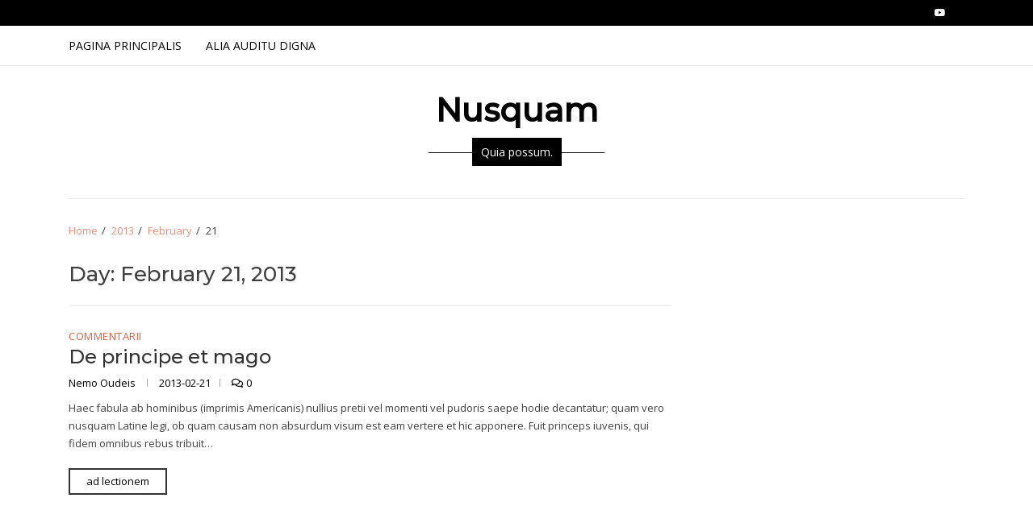

--- FILE ---
content_type: text/html; charset=UTF-8
request_url: https://nusquam.net/2013/02/21/
body_size: 10780
content:
<!doctype html>
<html lang="en-US">
<head>
	<meta charset="UTF-8">
	<meta name="viewport" content="width=device-width, initial-scale=1">
	<link rel="profile" href="https://gmpg.org/xfn/11">

	<title>2013-02-21 &#8211; Nusquam</title>
<meta name='robots' content='max-image-preview:large' />
<link rel='dns-prefetch' href='//fonts.googleapis.com' />
<link rel="alternate" type="application/rss+xml" title="Nusquam &raquo; Feed" href="https://nusquam.net/feed/" />
<link rel="alternate" type="application/rss+xml" title="Nusquam &raquo; Comments Feed" href="https://nusquam.net/comments/feed/" />
<style id='wp-img-auto-sizes-contain-inline-css' type='text/css'>
img:is([sizes=auto i],[sizes^="auto," i]){contain-intrinsic-size:3000px 1500px}
/*# sourceURL=wp-img-auto-sizes-contain-inline-css */
</style>
<style id='wp-emoji-styles-inline-css' type='text/css'>

	img.wp-smiley, img.emoji {
		display: inline !important;
		border: none !important;
		box-shadow: none !important;
		height: 1em !important;
		width: 1em !important;
		margin: 0 0.07em !important;
		vertical-align: -0.1em !important;
		background: none !important;
		padding: 0 !important;
	}
/*# sourceURL=wp-emoji-styles-inline-css */
</style>
<style id='wp-block-library-inline-css' type='text/css'>
:root{--wp-block-synced-color:#7a00df;--wp-block-synced-color--rgb:122,0,223;--wp-bound-block-color:var(--wp-block-synced-color);--wp-editor-canvas-background:#ddd;--wp-admin-theme-color:#007cba;--wp-admin-theme-color--rgb:0,124,186;--wp-admin-theme-color-darker-10:#006ba1;--wp-admin-theme-color-darker-10--rgb:0,107,160.5;--wp-admin-theme-color-darker-20:#005a87;--wp-admin-theme-color-darker-20--rgb:0,90,135;--wp-admin-border-width-focus:2px}@media (min-resolution:192dpi){:root{--wp-admin-border-width-focus:1.5px}}.wp-element-button{cursor:pointer}:root .has-very-light-gray-background-color{background-color:#eee}:root .has-very-dark-gray-background-color{background-color:#313131}:root .has-very-light-gray-color{color:#eee}:root .has-very-dark-gray-color{color:#313131}:root .has-vivid-green-cyan-to-vivid-cyan-blue-gradient-background{background:linear-gradient(135deg,#00d084,#0693e3)}:root .has-purple-crush-gradient-background{background:linear-gradient(135deg,#34e2e4,#4721fb 50%,#ab1dfe)}:root .has-hazy-dawn-gradient-background{background:linear-gradient(135deg,#faaca8,#dad0ec)}:root .has-subdued-olive-gradient-background{background:linear-gradient(135deg,#fafae1,#67a671)}:root .has-atomic-cream-gradient-background{background:linear-gradient(135deg,#fdd79a,#004a59)}:root .has-nightshade-gradient-background{background:linear-gradient(135deg,#330968,#31cdcf)}:root .has-midnight-gradient-background{background:linear-gradient(135deg,#020381,#2874fc)}:root{--wp--preset--font-size--normal:16px;--wp--preset--font-size--huge:42px}.has-regular-font-size{font-size:1em}.has-larger-font-size{font-size:2.625em}.has-normal-font-size{font-size:var(--wp--preset--font-size--normal)}.has-huge-font-size{font-size:var(--wp--preset--font-size--huge)}.has-text-align-center{text-align:center}.has-text-align-left{text-align:left}.has-text-align-right{text-align:right}.has-fit-text{white-space:nowrap!important}#end-resizable-editor-section{display:none}.aligncenter{clear:both}.items-justified-left{justify-content:flex-start}.items-justified-center{justify-content:center}.items-justified-right{justify-content:flex-end}.items-justified-space-between{justify-content:space-between}.screen-reader-text{border:0;clip-path:inset(50%);height:1px;margin:-1px;overflow:hidden;padding:0;position:absolute;width:1px;word-wrap:normal!important}.screen-reader-text:focus{background-color:#ddd;clip-path:none;color:#444;display:block;font-size:1em;height:auto;left:5px;line-height:normal;padding:15px 23px 14px;text-decoration:none;top:5px;width:auto;z-index:100000}html :where(.has-border-color){border-style:solid}html :where([style*=border-top-color]){border-top-style:solid}html :where([style*=border-right-color]){border-right-style:solid}html :where([style*=border-bottom-color]){border-bottom-style:solid}html :where([style*=border-left-color]){border-left-style:solid}html :where([style*=border-width]){border-style:solid}html :where([style*=border-top-width]){border-top-style:solid}html :where([style*=border-right-width]){border-right-style:solid}html :where([style*=border-bottom-width]){border-bottom-style:solid}html :where([style*=border-left-width]){border-left-style:solid}html :where(img[class*=wp-image-]){height:auto;max-width:100%}:where(figure){margin:0 0 1em}html :where(.is-position-sticky){--wp-admin--admin-bar--position-offset:var(--wp-admin--admin-bar--height,0px)}@media screen and (max-width:600px){html :where(.is-position-sticky){--wp-admin--admin-bar--position-offset:0px}}

/*# sourceURL=wp-block-library-inline-css */
</style><style id='global-styles-inline-css' type='text/css'>
:root{--wp--preset--aspect-ratio--square: 1;--wp--preset--aspect-ratio--4-3: 4/3;--wp--preset--aspect-ratio--3-4: 3/4;--wp--preset--aspect-ratio--3-2: 3/2;--wp--preset--aspect-ratio--2-3: 2/3;--wp--preset--aspect-ratio--16-9: 16/9;--wp--preset--aspect-ratio--9-16: 9/16;--wp--preset--color--black: #000000;--wp--preset--color--cyan-bluish-gray: #abb8c3;--wp--preset--color--white: #ffffff;--wp--preset--color--pale-pink: #f78da7;--wp--preset--color--vivid-red: #cf2e2e;--wp--preset--color--luminous-vivid-orange: #ff6900;--wp--preset--color--luminous-vivid-amber: #fcb900;--wp--preset--color--light-green-cyan: #7bdcb5;--wp--preset--color--vivid-green-cyan: #00d084;--wp--preset--color--pale-cyan-blue: #8ed1fc;--wp--preset--color--vivid-cyan-blue: #0693e3;--wp--preset--color--vivid-purple: #9b51e0;--wp--preset--gradient--vivid-cyan-blue-to-vivid-purple: linear-gradient(135deg,rgb(6,147,227) 0%,rgb(155,81,224) 100%);--wp--preset--gradient--light-green-cyan-to-vivid-green-cyan: linear-gradient(135deg,rgb(122,220,180) 0%,rgb(0,208,130) 100%);--wp--preset--gradient--luminous-vivid-amber-to-luminous-vivid-orange: linear-gradient(135deg,rgb(252,185,0) 0%,rgb(255,105,0) 100%);--wp--preset--gradient--luminous-vivid-orange-to-vivid-red: linear-gradient(135deg,rgb(255,105,0) 0%,rgb(207,46,46) 100%);--wp--preset--gradient--very-light-gray-to-cyan-bluish-gray: linear-gradient(135deg,rgb(238,238,238) 0%,rgb(169,184,195) 100%);--wp--preset--gradient--cool-to-warm-spectrum: linear-gradient(135deg,rgb(74,234,220) 0%,rgb(151,120,209) 20%,rgb(207,42,186) 40%,rgb(238,44,130) 60%,rgb(251,105,98) 80%,rgb(254,248,76) 100%);--wp--preset--gradient--blush-light-purple: linear-gradient(135deg,rgb(255,206,236) 0%,rgb(152,150,240) 100%);--wp--preset--gradient--blush-bordeaux: linear-gradient(135deg,rgb(254,205,165) 0%,rgb(254,45,45) 50%,rgb(107,0,62) 100%);--wp--preset--gradient--luminous-dusk: linear-gradient(135deg,rgb(255,203,112) 0%,rgb(199,81,192) 50%,rgb(65,88,208) 100%);--wp--preset--gradient--pale-ocean: linear-gradient(135deg,rgb(255,245,203) 0%,rgb(182,227,212) 50%,rgb(51,167,181) 100%);--wp--preset--gradient--electric-grass: linear-gradient(135deg,rgb(202,248,128) 0%,rgb(113,206,126) 100%);--wp--preset--gradient--midnight: linear-gradient(135deg,rgb(2,3,129) 0%,rgb(40,116,252) 100%);--wp--preset--font-size--small: 13px;--wp--preset--font-size--medium: 20px;--wp--preset--font-size--large: 36px;--wp--preset--font-size--x-large: 42px;--wp--preset--spacing--20: 0.44rem;--wp--preset--spacing--30: 0.67rem;--wp--preset--spacing--40: 1rem;--wp--preset--spacing--50: 1.5rem;--wp--preset--spacing--60: 2.25rem;--wp--preset--spacing--70: 3.38rem;--wp--preset--spacing--80: 5.06rem;--wp--preset--shadow--natural: 6px 6px 9px rgba(0, 0, 0, 0.2);--wp--preset--shadow--deep: 12px 12px 50px rgba(0, 0, 0, 0.4);--wp--preset--shadow--sharp: 6px 6px 0px rgba(0, 0, 0, 0.2);--wp--preset--shadow--outlined: 6px 6px 0px -3px rgb(255, 255, 255), 6px 6px rgb(0, 0, 0);--wp--preset--shadow--crisp: 6px 6px 0px rgb(0, 0, 0);}:where(.is-layout-flex){gap: 0.5em;}:where(.is-layout-grid){gap: 0.5em;}body .is-layout-flex{display: flex;}.is-layout-flex{flex-wrap: wrap;align-items: center;}.is-layout-flex > :is(*, div){margin: 0;}body .is-layout-grid{display: grid;}.is-layout-grid > :is(*, div){margin: 0;}:where(.wp-block-columns.is-layout-flex){gap: 2em;}:where(.wp-block-columns.is-layout-grid){gap: 2em;}:where(.wp-block-post-template.is-layout-flex){gap: 1.25em;}:where(.wp-block-post-template.is-layout-grid){gap: 1.25em;}.has-black-color{color: var(--wp--preset--color--black) !important;}.has-cyan-bluish-gray-color{color: var(--wp--preset--color--cyan-bluish-gray) !important;}.has-white-color{color: var(--wp--preset--color--white) !important;}.has-pale-pink-color{color: var(--wp--preset--color--pale-pink) !important;}.has-vivid-red-color{color: var(--wp--preset--color--vivid-red) !important;}.has-luminous-vivid-orange-color{color: var(--wp--preset--color--luminous-vivid-orange) !important;}.has-luminous-vivid-amber-color{color: var(--wp--preset--color--luminous-vivid-amber) !important;}.has-light-green-cyan-color{color: var(--wp--preset--color--light-green-cyan) !important;}.has-vivid-green-cyan-color{color: var(--wp--preset--color--vivid-green-cyan) !important;}.has-pale-cyan-blue-color{color: var(--wp--preset--color--pale-cyan-blue) !important;}.has-vivid-cyan-blue-color{color: var(--wp--preset--color--vivid-cyan-blue) !important;}.has-vivid-purple-color{color: var(--wp--preset--color--vivid-purple) !important;}.has-black-background-color{background-color: var(--wp--preset--color--black) !important;}.has-cyan-bluish-gray-background-color{background-color: var(--wp--preset--color--cyan-bluish-gray) !important;}.has-white-background-color{background-color: var(--wp--preset--color--white) !important;}.has-pale-pink-background-color{background-color: var(--wp--preset--color--pale-pink) !important;}.has-vivid-red-background-color{background-color: var(--wp--preset--color--vivid-red) !important;}.has-luminous-vivid-orange-background-color{background-color: var(--wp--preset--color--luminous-vivid-orange) !important;}.has-luminous-vivid-amber-background-color{background-color: var(--wp--preset--color--luminous-vivid-amber) !important;}.has-light-green-cyan-background-color{background-color: var(--wp--preset--color--light-green-cyan) !important;}.has-vivid-green-cyan-background-color{background-color: var(--wp--preset--color--vivid-green-cyan) !important;}.has-pale-cyan-blue-background-color{background-color: var(--wp--preset--color--pale-cyan-blue) !important;}.has-vivid-cyan-blue-background-color{background-color: var(--wp--preset--color--vivid-cyan-blue) !important;}.has-vivid-purple-background-color{background-color: var(--wp--preset--color--vivid-purple) !important;}.has-black-border-color{border-color: var(--wp--preset--color--black) !important;}.has-cyan-bluish-gray-border-color{border-color: var(--wp--preset--color--cyan-bluish-gray) !important;}.has-white-border-color{border-color: var(--wp--preset--color--white) !important;}.has-pale-pink-border-color{border-color: var(--wp--preset--color--pale-pink) !important;}.has-vivid-red-border-color{border-color: var(--wp--preset--color--vivid-red) !important;}.has-luminous-vivid-orange-border-color{border-color: var(--wp--preset--color--luminous-vivid-orange) !important;}.has-luminous-vivid-amber-border-color{border-color: var(--wp--preset--color--luminous-vivid-amber) !important;}.has-light-green-cyan-border-color{border-color: var(--wp--preset--color--light-green-cyan) !important;}.has-vivid-green-cyan-border-color{border-color: var(--wp--preset--color--vivid-green-cyan) !important;}.has-pale-cyan-blue-border-color{border-color: var(--wp--preset--color--pale-cyan-blue) !important;}.has-vivid-cyan-blue-border-color{border-color: var(--wp--preset--color--vivid-cyan-blue) !important;}.has-vivid-purple-border-color{border-color: var(--wp--preset--color--vivid-purple) !important;}.has-vivid-cyan-blue-to-vivid-purple-gradient-background{background: var(--wp--preset--gradient--vivid-cyan-blue-to-vivid-purple) !important;}.has-light-green-cyan-to-vivid-green-cyan-gradient-background{background: var(--wp--preset--gradient--light-green-cyan-to-vivid-green-cyan) !important;}.has-luminous-vivid-amber-to-luminous-vivid-orange-gradient-background{background: var(--wp--preset--gradient--luminous-vivid-amber-to-luminous-vivid-orange) !important;}.has-luminous-vivid-orange-to-vivid-red-gradient-background{background: var(--wp--preset--gradient--luminous-vivid-orange-to-vivid-red) !important;}.has-very-light-gray-to-cyan-bluish-gray-gradient-background{background: var(--wp--preset--gradient--very-light-gray-to-cyan-bluish-gray) !important;}.has-cool-to-warm-spectrum-gradient-background{background: var(--wp--preset--gradient--cool-to-warm-spectrum) !important;}.has-blush-light-purple-gradient-background{background: var(--wp--preset--gradient--blush-light-purple) !important;}.has-blush-bordeaux-gradient-background{background: var(--wp--preset--gradient--blush-bordeaux) !important;}.has-luminous-dusk-gradient-background{background: var(--wp--preset--gradient--luminous-dusk) !important;}.has-pale-ocean-gradient-background{background: var(--wp--preset--gradient--pale-ocean) !important;}.has-electric-grass-gradient-background{background: var(--wp--preset--gradient--electric-grass) !important;}.has-midnight-gradient-background{background: var(--wp--preset--gradient--midnight) !important;}.has-small-font-size{font-size: var(--wp--preset--font-size--small) !important;}.has-medium-font-size{font-size: var(--wp--preset--font-size--medium) !important;}.has-large-font-size{font-size: var(--wp--preset--font-size--large) !important;}.has-x-large-font-size{font-size: var(--wp--preset--font-size--x-large) !important;}
/*# sourceURL=global-styles-inline-css */
</style>

<style id='classic-theme-styles-inline-css' type='text/css'>
/*! This file is auto-generated */
.wp-block-button__link{color:#fff;background-color:#32373c;border-radius:9999px;box-shadow:none;text-decoration:none;padding:calc(.667em + 2px) calc(1.333em + 2px);font-size:1.125em}.wp-block-file__button{background:#32373c;color:#fff;text-decoration:none}
/*# sourceURL=/wp-includes/css/classic-themes.min.css */
</style>
<link rel='stylesheet' id='font-awesome-v5-css' href='https://nusquam.net/wp-content/themes/blog-elite/assets/lib/font-awesome-v5/css/all.css?ver=5703d4d694e29f37b0ddcf6b4c145f88' type='text/css' media='all' />
<link rel='stylesheet' id='bootstrap-css' href='https://nusquam.net/wp-content/themes/blog-elite/assets/lib/bootstrap/css/bootstrap.min.css?ver=5703d4d694e29f37b0ddcf6b4c145f88' type='text/css' media='all' />
<link rel='stylesheet' id='animate-css' href='https://nusquam.net/wp-content/themes/blog-elite/assets/lib/animate/animate.min.css?ver=5703d4d694e29f37b0ddcf6b4c145f88' type='text/css' media='all' />
<link rel='stylesheet' id='owl-carousel-css' href='https://nusquam.net/wp-content/themes/blog-elite/assets/lib/owl/owl.carousel.min.css?ver=5703d4d694e29f37b0ddcf6b4c145f88' type='text/css' media='all' />
<link rel='stylesheet' id='owl-theme-css' href='https://nusquam.net/wp-content/themes/blog-elite/assets/lib/owl/owl.theme.default.min.css?ver=5703d4d694e29f37b0ddcf6b4c145f88' type='text/css' media='all' />
<link rel='stylesheet' id='blog-elite-style-css' href='https://nusquam.net/wp-content/themes/blog-elite/style.css?ver=5703d4d694e29f37b0ddcf6b4c145f88' type='text/css' media='all' />
<link rel='stylesheet' id='blog-elite-google-fonts-css' href='https://fonts.googleapis.com/css?family=Montserrat:400,400i,500|Open%20Sans:400,700&#038;subset=latin,latin-ext' type='text/css' media='all' />
<link rel='stylesheet' id='taxopress-frontend-css-css' href='https://nusquam.net/wp-content/plugins/simple-tags/assets/frontend/css/frontend.css?ver=3.42.0' type='text/css' media='all' />
<script type="text/javascript" src="https://nusquam.net/wp-includes/js/jquery/jquery.min.js?ver=3.7.1" id="jquery-core-js"></script>
<script type="text/javascript" src="https://nusquam.net/wp-includes/js/jquery/jquery-migrate.min.js?ver=3.4.1" id="jquery-migrate-js"></script>
<script type="text/javascript" src="https://nusquam.net/wp-content/plugins/simple-tags/assets/frontend/js/frontend.js?ver=3.42.0" id="taxopress-frontend-js-js"></script>
<link rel="https://api.w.org/" href="https://nusquam.net/wp-json/" /><link rel="EditURI" type="application/rsd+xml" title="RSD" href="https://nusquam.net/arcanum.php?rsd" />
<style type="text/css">a.st_tag, a.internal_tag, .st_tag, .internal_tag { text-decoration: underline !important; }</style>        <style type="text/css">
            .be-site-slogan{
                color:#000000;
            }
        </style>
        <link rel="icon" href="https://nusquam.net/wp-content/uploads/2018/12/cropped-nemo-32x32.png" sizes="32x32" />
<link rel="icon" href="https://nusquam.net/wp-content/uploads/2018/12/cropped-nemo-192x192.png" sizes="192x192" />
<link rel="apple-touch-icon" href="https://nusquam.net/wp-content/uploads/2018/12/cropped-nemo-180x180.png" />
<meta name="msapplication-TileImage" content="https://nusquam.net/wp-content/uploads/2018/12/cropped-nemo-270x270.png" />
		<style type="text/css" id="wp-custom-css">
			div.site-copyright {display:none}		</style>
		</head>

<body data-rsssl=1 class="archive date wp-theme-blog-elite hfeed saga-full-layout has-sidebar right-sidebar">


<div id="page" class="site saga-wrapper">

    
    
	<header id="masthead" class="site-header header_style_1">

                <div class="saga-header">
            <a class="skip-link screen-reader-text" href="#site-navigation">Skip to navigation</a>
            <a class="skip-link screen-reader-text" href="#content">Skip to content</a>
                <div class="saga-topnav">
            <div class="saga-topnav-wrap saga-container">
                <div class="social-navigation"><ul id="menu-social-links-menu" class=""><li id="menu-item-30" class="menu-item menu-item-type-custom menu-item-object-custom menu-item-30"><a rel="me" href="https://www.youtube.com/user/NemoOudeis"><span class="screen-reader-text">YouTube</span></a></li>
<li id="menu-item-31" class="menu-item menu-item-type-custom menu-item-object-custom menu-item-31"><a rel="me" href="mailto:nemo.nusquam@gmail.com"><span class="screen-reader-text">Epistolae</span></a></li>
</ul></div>            </div>
        </div>
        <div id="be-header-menu" class="be-header-menu-wrap">
    <div class="saga-container">
        <div class="main-navigation">
                    <nav id="site-navigation" class="main-navigation" role="navigation" aria-label="Primary Navigation">
                <span class="toggle-menu" aria-controls="primary-menu" aria-expanded="false">
                     <span class="screen-reader-text">
                        Primary Menu                     </span>
                     <i class="ham"></i>
                </span>
            <div class="menu primary-navigation"><ul id="primary-menu" class="menu"><li id="menu-item-25" class="menu-item menu-item-type-custom menu-item-object-custom menu-item-25"><a href="http://44.251.25.200">Pagina Principalis</a></li>
<li id="menu-item-2807" class="menu-item menu-item-type-post_type menu-item-object-page menu-item-2807"><a href="https://nusquam.net/auditu-digna/">Alia Auditu Digna</a></li>
</ul></div>        </nav>
                </div>
        <div class="secondary-navigation">
            <div class="cart-search">
                            </div>
        </div>
    </div>
</div>
<div >
    <div class="saga-container site-brand-add">
                <div class="site-branding style_2">
                            <p class="site-title"><a href="https://nusquam.net/" rel="home">Nusquam</a></p>
                                <p class="site-description">
                    <span class="be-site-desc-wrap">Quia possum.</span>
                </p>
            
        </div>
            </div>
</div>        </div>
        
	</header><!-- #masthead -->

    <div role="navigation" aria-label="Breadcrumbs" class="breadcrumb-trail breadcrumbs" itemprop="breadcrumb"><div class="saga-container"><ul class="trail-items" itemscope itemtype="http://schema.org/BreadcrumbList"><meta name="numberOfItems" content="4" /><meta name="itemListOrder" content="Ascending" /><li itemprop="itemListElement" itemscope itemtype="http://schema.org/ListItem" class="trail-item trail-begin"><a href="https://nusquam.net/" rel="home" itemprop="item"><span itemprop="name">Home</span></a><meta itemprop="position" content="1" /></li><li itemprop="itemListElement" itemscope itemtype="http://schema.org/ListItem" class="trail-item"><a href="https://nusquam.net/2013/" itemprop="item"><span itemprop="name">2013</span></a><meta itemprop="position" content="2" /></li><li itemprop="itemListElement" itemscope itemtype="http://schema.org/ListItem" class="trail-item"><a href="https://nusquam.net/2013/02/" itemprop="item"><span itemprop="name">February</span></a><meta itemprop="position" content="3" /></li><li itemprop="itemListElement" itemscope itemtype="http://schema.org/ListItem" class="trail-item trail-end"><span itemprop="item"><span itemprop="name">21</span></span><meta itemprop="position" content="4" /></li></ul></div></div>
	<div id="content" class="site-content">
    <div class="saga-container site-main-wrap">
	<div id="primary" class="content-area archive_style_1">
		<main id="main" class="site-main">

		
			<header class="page-header">
				<h1 class="page-title">Day: <span>February 21, 2013</span></h1>			</header><!-- .page-header -->

			<article id="post-771" class="post-771 post type-post status-publish format-standard hentry category-commentarii">
    <div class="article-block-wrapper clearfix">
        <div class="article-details">
                <div class="be-cat-info">
            <a href="https://nusquam.net/category/commentarii/" rel="category tag">Commentarii</a>        </div>
                <header class="entry-header">
            <h2 class="entry-title"><a href="https://nusquam.net/2013/02/21/de-principe-et-mago/" rel="bookmark">De principe et mago</a></h2>        </header><!-- .entry-header -->
                <div class="be-meta-info">
                            <div class="author-name">
                    <a href="https://nusquam.net/author/nemo/">
                        Nemo Oudeis                    </a>
                </div>
                                <div class="post-date">2013-02-21</div>
                                    <div class="post-comment">
                                                <a href="https://nusquam.net/2013/02/21/de-principe-et-mago/#respond">
                            <i class="far fa-comments"></i>
                            0                        </a>
                    </div>
                            </div>
                        <div class="entry-content">
            <p>Haec fabula ab hominibus (imprimis Americanis) nullius pretii vel momenti vel pudoris saepe hodie decantatur; quam vero nusquam Latine legi, ob quam causam non absurdum visum est eam vertere et hic apponere. Fuit princeps iuvenis, qui fidem omnibus rebus tribuit&#8230;</p>
                            <div class="be-read-more">
                    <a class="readmore-btn" href="https://nusquam.net/2013/02/21/de-principe-et-mago/">
                        ad lectionem                    </a>
                </div>
                    </div>
            </div>
</div></article><!-- #post-771 -->                <div class="be-nav-pagination center">
                                    </div>
                
		</main><!-- #main -->
	</div><!-- #primary -->

        <div id="secondary" class="sidebar-area style_2 be-center">
        <div class="theiaStickySidebar">
                                <aside class="widget-area">
                                            </aside>
                            </div>
    </div>
    </div>

	</div><!-- #content -->

    
    	<footer id="colophon" class="site-footer style_1 be-left" role="contentinfo">
                    <div class="saga-footer">
                <div class="footer-widgets row-1 column-2">
            <div class="saga-container">
                <div class="saga-footer-bord">
                    <div class="saga-container-row">
                                                <div class="footer-common-widget footer-widget-1">
                                <div id="linkcat-332" class="widget widget_links"><span class="widget-title"><span>Circuli Latini</span></span>
	<ul class='xoxo blogroll'>
<li><a href="https://clgaditanus.wordpress.com" rel="contact" title="Gaditani Latine loquentes uobis salutem plurimam dicunt">Circulus Latinus Gaditanus</a></li>
<li><a href="https://circuluslatinusmatritensis.blogspot.com" title="Auspiciis Academiae Latinitati Fovendae">Circulus Latinus Matritensis (et Græcus)</a></li>
<li><a href="https://gladivs.blogspot.com">Grex Latinus Didacopolitanus</a></li>
<li><a href="https://sodalitaslatinaveronensis.wordpress.com">Sodalitas Latina Veronensis</a></li>

	</ul>
</div>
<div id="linkcat-330" class="widget widget_links"><span class="widget-title"><span>Commentarii</span></span>
	<ul class='xoxo blogroll'>
<li><a href="https://citharistes.blogspot.com" rel="acquaintance met" title="Petrus Lech">Ad Montem Heliconium</a></li>
<li><a href="https://jortaga.blogs.uv.es" title="Pagina a Jorge Tárrega curata, discipulis Universitatis Studiorum Valentinæ aptata et accommodata">Amicus Plato</a></li>
<li><a href="https://audebo.blogspot.com" title="ad linguam Latinam perfruendam">Audeamus, igitur!</a></li>
<li><a href="https://beatushelveticus.blogspot.com">Beatus Helvetius Salodurensis</a></li>
<li><a href="https://chorusbreviarii.blogspot.com" title="Cœtus Cantus Gregoriani ac Liturgiæ Precis">Chorus Breviarii Didacopolitanus</a></li>
<li><a href="https://dererumscriptura.blogspot.com">De Rerum Scriptura</a></li>
<li><a href="https://deverbisproverbiisque.blogspot.com">De verbis proverbiisque Latinis</a></li>
<li><a href="https://beluosus.dreamwidth.org" rel="contact" title="Prolegomena zu einem jeden künftigen Dilettantentum">Deus ex Crapula</a></li>
<li><a href="https://dodecafonia.wordpress.com" rel="contact crush" title="Nulla rosa sine spina">Dodecafonia</a></li>
<li><a href="https://exnovoalexius.blogspot.com" title="Asinus in tegulis">Ex Novo</a></li>
<li><a href="https://flauaminerua.wordpress.com" title="Litterae Latine Conscriptae">Flava Minerva</a></li>
<li><a href="https://satisuperque.blogspot.com" title="Ysmael">Fortunata Fabrica</a></li>
<li><a href="https://imperatoresbasileis.blogspot.com" title="Pagina ubi de utriusque linguae classicae institutione et de rebus antiquitatis loqui possumus.">Imperatores et βασιλεῖς</a></li>
<li><a href="https://infororomano.blogspot.com">In Foro Romano</a></li>
<li><a href="https://ineptiae.blogspot.com">Ineptiæ</a></li>
<li><a href="http://latin.centerblog.net" title="Blog où la politique se dit en latin.">Latin</a></li>
<li><a href="https://loci-amoeni.blogspot.com" title="Un lloc on trobar tot eixos paisatges i personatges somniats del passat clàssic&#8230;">Loci Amœni</a></li>
<li><a href="https://www.latinusblogus.org" title="Jonathæ Gnosis blogus Latinus">Noctes Connecticutenses</a></li>
<li><a href="https://www.youtube.com/channel/UCKrnMx3r2Tj9cv0nanAo35A" title="Catharina Ochman">Noctes Wratislavienses</a></li>
<li><a href="https://delatinitate.wordpress.com">Nulla dies sine linea</a></li>
<li><a href="https://quodinsolum.blogspot.com" title=" Jose Antonio Rojas Carrera">Quod in solum</a></li>
<li><a href="https://sandra-ramosmaldonado.blogspot.com" rel="contact" title="Sandra Ramos Maldonado">Scriptorium Academicum Latinum</a></li>
<li><a href="https://studiumangelopolitanum.wordpress.com" title="Commentaria de humanioribus litteris latine conscripta. Revista digital sobre literatura humanística en latín. Digital journal on humanistic literature in Latin.">Studium Angelopolitanum</a></li>
<li><a href="http://thersites.blogia.com" title="Ephemeris Latine scripta.">Thersites</a></li>

	</ul>
</div>
<div id="linkcat-331" class="widget widget_links"><span class="widget-title"><span>Nuntii Latini</span></span>
	<ul class='xoxo blogroll'>
<li><a href="http://ephemeris.alcuinus.net" rel="contact met" title="Varsoviae nata, per rete divulgata, ad omnia scitu digna spectans">Ephemeris</a></li>

	</ul>
</div>
<div id="linkcat-333" class="widget widget_links"><span class="widget-title"><span>Scholæ</span></span>
	<ul class='xoxo blogroll'>
<li><a href="https://baccalaureatussecundus.blogspot.com" title="Diarium retiale ad discipulos discipulasque lycei c. n. Iohannes Enzina secundi gradus baccalaureatus quod pertinet.">Age, Ascende Superius!</a></li>
<li><a href="https://latineloquimur.blogspot.com" title="Diarium electronicum discipulorum et discipularum linguae latinae.">Alea Iacta Est</a></li>
<li><a href="https://ponstagi.blogspot.com" title="Departamento de Latín, Griego y Cultura Clásica. I.E.S. &#8220;San Pedro de Alcántara&#8221;. Alcántara (CC).">Pons Tagi</a></li>
<li><a href="https://seeclegionensis.blogspot.com" title="Ansgarius Legionensis">SEEC Societas Hispana Studiorum Classicorum apud Legionenses</a></li>
<li><a href="https://latineloquamur.blogspot.com" title="Diarium retiale ad sedem linguæ Latinæ apud Lyceum cui nomen Johannes ab Enzina * Ansgario Legionensi magistro auctoreque *">Veni mecum, sequere me!</a></li>
<li><a href="https://heautonpaideuomenos.blogspot.com" title="Βεδυερός">ἑαυτὸν παιδευόμενος</a></li>

	</ul>
</div>
                            </div>
                                                        <div class="footer-common-widget footer-widget-2">
                                <div id="simpletags-3" class="widget widget-simpletags"><span class="widget-title"><span>Pittacia</span></span>
<!-- Generated by TaxoPress 3.42.0 - https://wordpress.org/plugins/simple-tags/ -->
	<div class="taxopress-output-wrapper"> <div class="st-tag-cloud"> 
	<a href="https://nusquam.net/tag/%cf%88%ce%b1%cf%80%cf%86%cf%8e/" id="tag-link-269" class="st-tags t10" title="23 topics" style="font-size:16pt; color:#000000;">Ψαπφώ</a>
<a href="https://nusquam.net/tag/m-tullius-cicero/" id="tag-link-42" class="st-tags t5" title="16 topics" style="font-size:12pt; color:#666666;">M. Tullius Cicero</a>
<a href="https://nusquam.net/tag/l-annaeus-seneca-major/" id="tag-link-217" class="st-tags t5" title="15 topics" style="font-size:12pt; color:#666666;">L. Annæus Seneca major</a>
<a href="https://nusquam.net/tag/m-fabius-quintilianus/" id="tag-link-16" class="st-tags t4" title="14 topics" style="font-size:11.2pt; color:#7a7a7a;">M. Fabius Quintilianus</a>
<a href="https://nusquam.net/tag/marcus-antonius-muretus/" id="tag-link-18" class="st-tags t4" title="13 topics" style="font-size:11.2pt; color:#7a7a7a;">Marcus Antonius Muretus</a>
<a href="https://nusquam.net/tag/c-valerius-catullus/" id="tag-link-27" class="st-tags t3" title="12 topics" style="font-size:10.4pt; color:#8e8e8e;">C. Valerius Catullus</a>
<a href="https://nusquam.net/tag/a-gellius-seu-agellius/" id="tag-link-209" class="st-tags t3" title="12 topics" style="font-size:10.4pt; color:#8e8e8e;">A. Gellius (seu Agellius)</a>
<a href="https://nusquam.net/tag/%cf%80%ce%bb%ce%ac%cf%84%cf%89%ce%bd/" id="tag-link-268" class="st-tags t2" title="11 topics" style="font-size:9.6pt; color:#a3a3a3;">Πλάτων</a>
<a href="https://nusquam.net/tag/c-plinius-secundus/" id="tag-link-43" class="st-tags t2" title="11 topics" style="font-size:9.6pt; color:#a3a3a3;">C. Plinius Secundus</a>
<a href="https://nusquam.net/tag/%cf%80%ce%bb%ce%bf%cf%8d%cf%84%ce%b1%cf%81%cf%87%ce%bf%cf%82/" id="tag-link-10" class="st-tags t1" title="9 topics" style="font-size:8.8pt; color:#b7b7b7;">Πλούταρχος</a>
<a href="https://nusquam.net/tag/p-vergilius-maro/" id="tag-link-215" class="st-tags t1" title="9 topics" style="font-size:8.8pt; color:#b7b7b7;">P. Vergilius Maro</a>
<a href="https://nusquam.net/tag/q-horatius-flaccus/" id="tag-link-208" class="st-tags t1" title="9 topics" style="font-size:8.8pt; color:#b7b7b7;">Q. Horatius Flaccus</a>
<a href="https://nusquam.net/tag/p-ovidius-naso/" id="tag-link-8" class="st-tags t1" title="9 topics" style="font-size:8.8pt; color:#b7b7b7;">P. Ovidius Naso</a>
<a href="https://nusquam.net/tag/maurus-servius-honoratus/" id="tag-link-214" class="st-tags t1" title="8 topics" style="font-size:8.8pt; color:#b7b7b7;">Maurus Servius Honoratus</a>
<a href="https://nusquam.net/tag/historia-apollonii/" id="tag-link-23" class="st-tags t1" title="8 topics" style="font-size:8.8pt; color:#b7b7b7;">Historia Apollonii</a>
<a href="https://nusquam.net/tag/l-annaeus-seneca-minor/" id="tag-link-13" class="st-tags t1" title="8 topics" style="font-size:8.8pt; color:#b7b7b7;">L. Annæus Seneca minor</a>
<a href="https://nusquam.net/tag/desiderius-erasmus/" id="tag-link-11" class="st-tags t0" title="7 topics" style="font-size:8pt; color:#cccccc;">Desiderius Erasmus</a>
<a href="https://nusquam.net/tag/%e1%bd%85%ce%bc%ce%b7%cf%81%ce%bf%cf%82/" id="tag-link-228" class="st-tags t0" title="7 topics" style="font-size:8pt; color:#cccccc;">Ὅμηρος</a>
<a href="https://nusquam.net/tag/t-maccius-plautus/" id="tag-link-37" class="st-tags t0" title="6 topics" style="font-size:8pt; color:#cccccc;">T. Maccius Plautus</a>
<a href="https://nusquam.net/tag/anthologia-graeca/" id="tag-link-251" class="st-tags t0" title="6 topics" style="font-size:8pt; color:#cccccc;">Anthologia Græca</a> </div>
</div>
</div><div id="calendar-3" class="widget widget_calendar"><span class="widget-title"><span>Tabularium</span></span><div id="calendar_wrap" class="calendar_wrap"><table id="wp-calendar" class="wp-calendar-table">
	<caption>February 2013</caption>
	<thead>
	<tr>
		<th scope="col" aria-label="Sunday">S</th>
		<th scope="col" aria-label="Monday">M</th>
		<th scope="col" aria-label="Tuesday">T</th>
		<th scope="col" aria-label="Wednesday">W</th>
		<th scope="col" aria-label="Thursday">T</th>
		<th scope="col" aria-label="Friday">F</th>
		<th scope="col" aria-label="Saturday">S</th>
	</tr>
	</thead>
	<tbody>
	<tr>
		<td colspan="5" class="pad">&nbsp;</td><td>1</td><td><a href="https://nusquam.net/2013/02/02/" aria-label="Posts published on February 2, 2013">2</a></td>
	</tr>
	<tr>
		<td><a href="https://nusquam.net/2013/02/03/" aria-label="Posts published on February 3, 2013">3</a></td><td>4</td><td>5</td><td><a href="https://nusquam.net/2013/02/06/" aria-label="Posts published on February 6, 2013">6</a></td><td>7</td><td><a href="https://nusquam.net/2013/02/08/" aria-label="Posts published on February 8, 2013">8</a></td><td>9</td>
	</tr>
	<tr>
		<td>10</td><td>11</td><td>12</td><td><a href="https://nusquam.net/2013/02/13/" aria-label="Posts published on February 13, 2013">13</a></td><td><a href="https://nusquam.net/2013/02/14/" aria-label="Posts published on February 14, 2013">14</a></td><td>15</td><td>16</td>
	</tr>
	<tr>
		<td>17</td><td>18</td><td>19</td><td>20</td><td><a href="https://nusquam.net/2013/02/21/" aria-label="Posts published on February 21, 2013">21</a></td><td>22</td><td>23</td>
	</tr>
	<tr>
		<td><a href="https://nusquam.net/2013/02/24/" aria-label="Posts published on February 24, 2013">24</a></td><td>25</td><td>26</td><td>27</td><td>28</td>
		<td class="pad" colspan="2">&nbsp;</td>
	</tr>
	</tbody>
	</table><nav aria-label="Previous and next months" class="wp-calendar-nav">
		<span class="wp-calendar-nav-prev"><a href="https://nusquam.net/2013/01/">&laquo; Jan</a></span>
		<span class="pad">&nbsp;</span>
		<span class="wp-calendar-nav-next"><a href="https://nusquam.net/2013/03/">Mar &raquo;</a></span>
	</nav></div></div>                            </div>
                                                </div>
                </div>
            </div>
        </div><!-- .footer-widgets.row-1 -->
                </div>
        	</footer>

    <div class="saga-sub-footer " style="">
    <div class="saga-container">
                <div class="site-copyright">
            <span>
                Copyright &copy; All rights reserved.            </span>
            Theme: <a href="http://themesaga.com/theme/blog-elite" target = "_blank" rel="designer">Blog Elite</a> by <a href="http://themesaga.com/" target = "_blank" rel="designer">Themesaga</a>        </div>
    </div>
</div>
</div><!-- #page -->
<a id="scroll-up" class="primary-bg"><i class="fas fa-angle-double-up"></i></a>
<script type="speculationrules">
{"prefetch":[{"source":"document","where":{"and":[{"href_matches":"/*"},{"not":{"href_matches":["/wp-*.php","/wp-admin/*","/wp-content/uploads/*","/wp-content/*","/wp-content/plugins/*","/wp-content/themes/blog-elite/*","/*\\?(.+)"]}},{"not":{"selector_matches":"a[rel~=\"nofollow\"]"}},{"not":{"selector_matches":".no-prefetch, .no-prefetch a"}}]},"eagerness":"conservative"}]}
</script>
<script type="text/javascript" src="https://nusquam.net/wp-content/themes/blog-elite/assets/lib/bootstrap/js/bootstrap.min.js?ver=5703d4d694e29f37b0ddcf6b4c145f88" id="bootstrap-js"></script>
<script type="text/javascript" src="https://nusquam.net/wp-content/themes/blog-elite/assets/lib/owl/owl.carousel.min.js?ver=5703d4d694e29f37b0ddcf6b4c145f88" id="owl-carousel-js"></script>
<script type="text/javascript" src="https://nusquam.net/wp-content/themes/blog-elite/assets/lib/theia-sticky-sidebar/theia-sticky-sidebar.min.js?ver=5703d4d694e29f37b0ddcf6b4c145f88" id="sticky-sidebar-js"></script>
<script type="text/javascript" src="https://nusquam.net/wp-content/themes/blog-elite/assets/saga/js/skip-link-focus-fix.js?ver=5703d4d694e29f37b0ddcf6b4c145f88" id="blog-elite-skip-link-focus-fix-js"></script>
<script type="text/javascript" id="blog-elite-script-js-extra">
/* <![CDATA[ */
var blogElite = {"stickySidebarGlobal":"1","stickySidebarFrontPage":"1"};
//# sourceURL=blog-elite-script-js-extra
/* ]]> */
</script>
<script type="text/javascript" src="https://nusquam.net/wp-content/themes/blog-elite/assets/saga/js/script.min.js?ver=5703d4d694e29f37b0ddcf6b4c145f88" id="blog-elite-script-js"></script>
<script id="wp-emoji-settings" type="application/json">
{"baseUrl":"https://s.w.org/images/core/emoji/17.0.2/72x72/","ext":".png","svgUrl":"https://s.w.org/images/core/emoji/17.0.2/svg/","svgExt":".svg","source":{"concatemoji":"https://nusquam.net/wp-includes/js/wp-emoji-release.min.js?ver=5703d4d694e29f37b0ddcf6b4c145f88"}}
</script>
<script type="module">
/* <![CDATA[ */
/*! This file is auto-generated */
const a=JSON.parse(document.getElementById("wp-emoji-settings").textContent),o=(window._wpemojiSettings=a,"wpEmojiSettingsSupports"),s=["flag","emoji"];function i(e){try{var t={supportTests:e,timestamp:(new Date).valueOf()};sessionStorage.setItem(o,JSON.stringify(t))}catch(e){}}function c(e,t,n){e.clearRect(0,0,e.canvas.width,e.canvas.height),e.fillText(t,0,0);t=new Uint32Array(e.getImageData(0,0,e.canvas.width,e.canvas.height).data);e.clearRect(0,0,e.canvas.width,e.canvas.height),e.fillText(n,0,0);const a=new Uint32Array(e.getImageData(0,0,e.canvas.width,e.canvas.height).data);return t.every((e,t)=>e===a[t])}function p(e,t){e.clearRect(0,0,e.canvas.width,e.canvas.height),e.fillText(t,0,0);var n=e.getImageData(16,16,1,1);for(let e=0;e<n.data.length;e++)if(0!==n.data[e])return!1;return!0}function u(e,t,n,a){switch(t){case"flag":return n(e,"\ud83c\udff3\ufe0f\u200d\u26a7\ufe0f","\ud83c\udff3\ufe0f\u200b\u26a7\ufe0f")?!1:!n(e,"\ud83c\udde8\ud83c\uddf6","\ud83c\udde8\u200b\ud83c\uddf6")&&!n(e,"\ud83c\udff4\udb40\udc67\udb40\udc62\udb40\udc65\udb40\udc6e\udb40\udc67\udb40\udc7f","\ud83c\udff4\u200b\udb40\udc67\u200b\udb40\udc62\u200b\udb40\udc65\u200b\udb40\udc6e\u200b\udb40\udc67\u200b\udb40\udc7f");case"emoji":return!a(e,"\ud83e\u1fac8")}return!1}function f(e,t,n,a){let r;const o=(r="undefined"!=typeof WorkerGlobalScope&&self instanceof WorkerGlobalScope?new OffscreenCanvas(300,150):document.createElement("canvas")).getContext("2d",{willReadFrequently:!0}),s=(o.textBaseline="top",o.font="600 32px Arial",{});return e.forEach(e=>{s[e]=t(o,e,n,a)}),s}function r(e){var t=document.createElement("script");t.src=e,t.defer=!0,document.head.appendChild(t)}a.supports={everything:!0,everythingExceptFlag:!0},new Promise(t=>{let n=function(){try{var e=JSON.parse(sessionStorage.getItem(o));if("object"==typeof e&&"number"==typeof e.timestamp&&(new Date).valueOf()<e.timestamp+604800&&"object"==typeof e.supportTests)return e.supportTests}catch(e){}return null}();if(!n){if("undefined"!=typeof Worker&&"undefined"!=typeof OffscreenCanvas&&"undefined"!=typeof URL&&URL.createObjectURL&&"undefined"!=typeof Blob)try{var e="postMessage("+f.toString()+"("+[JSON.stringify(s),u.toString(),c.toString(),p.toString()].join(",")+"));",a=new Blob([e],{type:"text/javascript"});const r=new Worker(URL.createObjectURL(a),{name:"wpTestEmojiSupports"});return void(r.onmessage=e=>{i(n=e.data),r.terminate(),t(n)})}catch(e){}i(n=f(s,u,c,p))}t(n)}).then(e=>{for(const n in e)a.supports[n]=e[n],a.supports.everything=a.supports.everything&&a.supports[n],"flag"!==n&&(a.supports.everythingExceptFlag=a.supports.everythingExceptFlag&&a.supports[n]);var t;a.supports.everythingExceptFlag=a.supports.everythingExceptFlag&&!a.supports.flag,a.supports.everything||((t=a.source||{}).concatemoji?r(t.concatemoji):t.wpemoji&&t.twemoji&&(r(t.twemoji),r(t.wpemoji)))});
//# sourceURL=https://nusquam.net/wp-includes/js/wp-emoji-loader.min.js
/* ]]> */
</script>

</body>
</html>

--- FILE ---
content_type: text/css
request_url: https://nusquam.net/wp-content/themes/blog-elite/style.css?ver=5703d4d694e29f37b0ddcf6b4c145f88
body_size: 15244
content:
/*!
Theme Name: Blog Elite
Theme URI: https://themesaga.com/theme/blog-elite/
Author: Themesaga
Author URI: http://www.themesaga.com/
Description: Blog Elite is a responsive clean and beautiful multipurpose blog theme. It provides clean and feature rich options, which helps you to get your site running up quick and easily. By using the combination of different styles and options together you can create a clean site which primarily provides more focus to the content. Whether you want a professional looking site or just a simple and clean site, the theme can handle both. The theme is suitable for any type of online content like news, travel, food, technology, fashion, entertainment, blog and many more.
Version: 1.0.1
License: GNU General Public License v2 or later
License URI: http://www.gnu.org/licenses/gpl-2.0.html
Text Domain: blog-elite
Tags: blog, entertainment, news, one-column, two-columns, left-sidebar, right-sidebar, custom-logo, custom-menu, featured-images, threaded-comments, translation-ready, footer-widgets, theme-options

This theme, like WordPress, is licensed under the GPL.
Use it to make something cool, have fun, and share what you've learned with others.

Blog Elite is based on Underscores https://underscores.me/, (C) 2012-2017 Automattic, Inc.
Underscores is distributed under the terms of the GNU GPL v2 or later.

Normalizing styles have been helped along thanks to the fine work of
Nicolas Gallagher and Jonathan Neal https://necolas.github.io/normalize.css/
*/
/*--------------------------------------------------------------
# Normalize
--------------------------------------------------------------*/
/* normalize.css v8.0.0 | MIT License | github.com/necolas/normalize.css */

/* Document
	 ========================================================================== */

/**
 * 1. Correct the line height in all browsers.
 * 2. Prevent adjustments of font size after orientation changes in iOS.
 */

html {
	line-height: 1.15; /* 1 */
	-webkit-text-size-adjust: 100%; /* 2 */
}

/* Sections
	 ========================================================================== */

/**
 * Remove the margin in all browsers.
 */

body {
	margin: 0;
}

/**
 * Correct the font size and margin on `h1` elements within `section` and
 * `article` contexts in Chrome, Firefox, and Safari.
 */

h1 {
	font-size: 2em;
	margin: 0.67em 0;
}

/* Grouping content
	 ========================================================================== */

/**
 * 1. Add the correct box sizing in Firefox.
 * 2. Show the overflow in Edge and IE.
 */

hr {
	box-sizing: content-box; /* 1 */
	height: 0; /* 1 */
	overflow: visible; /* 2 */
}

/**
 * 1. Correct the inheritance and scaling of font size in all browsers.
 * 2. Correct the odd `em` font sizing in all browsers.
 */

pre {
	font-family: monospace, monospace; /* 1 */
	font-size: 1em; /* 2 */
}

/* Text-level semantics
	 ========================================================================== */

/**
 * Remove the gray background on active links in IE 10.
 */

a {
	background-color: transparent;
}

/**
 * 1. Remove the bottom border in Chrome 57-
 * 2. Add the correct text decoration in Chrome, Edge, IE, Opera, and Safari.
 */

abbr[title] {
	border-bottom: none; /* 1 */
	text-decoration: underline; /* 2 */
	text-decoration: underline dotted; /* 2 */
}

/**
 * Add the correct font weight in Chrome, Edge, and Safari.
 */

b,
strong {
	font-weight: bolder;
}

/**
 * 1. Correct the inheritance and scaling of font size in all browsers.
 * 2. Correct the odd `em` font sizing in all browsers.
 */

code,
kbd,
samp {
	font-family: monospace, monospace; /* 1 */
	font-size: 1em; /* 2 */
}

/**
 * Add the correct font size in all browsers.
 */

small {
	font-size: 80%;
}

/**
 * Prevent `sub` and `sup` elements from affecting the line height in
 * all browsers.
 */

sub,
sup {
	font-size: 75%;
	line-height: 0;
	position: relative;
	vertical-align: baseline;
}

sub {
	bottom: -0.25em;
}

sup {
	top: -0.5em;
}

/* Embedded content
	 ========================================================================== */

/**
 * Remove the border on images inside links in IE 10.
 */

img {
	border-style: none;
}

/* Forms
	 ========================================================================== */

/**
 * 1. Change the font styles in all browsers.
 * 2. Remove the margin in Firefox and Safari.
 */

button,
input,
optgroup,
select,
textarea {
	font-family: inherit; /* 1 */
	font-size: 100%; /* 1 */
	line-height: 1.15; /* 1 */
	margin: 0; /* 2 */
}

/**
 * Show the overflow in IE.
 * 1. Show the overflow in Edge.
 */

button,
input { /* 1 */
	overflow: visible;
}

/**
 * Remove the inheritance of text transform in Edge, Firefox, and IE.
 * 1. Remove the inheritance of text transform in Firefox.
 */

button,
select { /* 1 */
	text-transform: none;
}

/**
 * Correct the inability to style clickable types in iOS and Safari.
 */

button,
[type="button"],
[type="reset"],
[type="submit"] {
	-webkit-appearance: button;
}

/**
 * Remove the inner border and padding in Firefox.
 */

button::-moz-focus-inner,
[type="button"]::-moz-focus-inner,
[type="reset"]::-moz-focus-inner,
[type="submit"]::-moz-focus-inner {
	border-style: none;
	padding: 0;
}

/**
 * Restore the focus styles unset by the previous rule.
 */

button:-moz-focusring,
[type="button"]:-moz-focusring,
[type="reset"]:-moz-focusring,
[type="submit"]:-moz-focusring {
	outline: 1px dotted ButtonText;
}

/**
 * Correct the padding in Firefox.
 */

fieldset {
	padding: 0.35em 0.75em 0.625em;
}

/**
 * 1. Correct the text wrapping in Edge and IE.
 * 2. Correct the color inheritance from `fieldset` elements in IE.
 * 3. Remove the padding so developers are not caught out when they zero out
 *		`fieldset` elements in all browsers.
 */

legend {
	box-sizing: border-box; /* 1 */
	color: inherit; /* 2 */
	display: table; /* 1 */
	max-width: 100%; /* 1 */
	padding: 0; /* 3 */
	white-space: normal; /* 1 */
}

/**
 * Add the correct vertical alignment in Chrome, Firefox, and Opera.
 */

progress {
	vertical-align: baseline;
}

/**
 * Remove the default vertical scrollbar in IE 10+.
 */

textarea {
	overflow: auto;
}

/**
 * 1. Add the correct box sizing in IE 10.
 * 2. Remove the padding in IE 10.
 */

[type="checkbox"],
[type="radio"] {
	box-sizing: border-box; /* 1 */
	padding: 0; /* 2 */
}

/**
 * Correct the cursor style of increment and decrement buttons in Chrome.
 */

[type="number"]::-webkit-inner-spin-button,
[type="number"]::-webkit-outer-spin-button {
	height: auto;
}

/**
 * 1. Correct the odd appearance in Chrome and Safari.
 * 2. Correct the outline style in Safari.
 */

[type="search"] {
	-webkit-appearance: textfield; /* 1 */
	outline-offset: -2px; /* 2 */
}

/**
 * Remove the inner padding in Chrome and Safari on macOS.
 */

[type="search"]::-webkit-search-decoration {
	-webkit-appearance: none;
}

/**
 * 1. Correct the inability to style clickable types in iOS and Safari.
 * 2. Change font properties to `inherit` in Safari.
 */

::-webkit-file-upload-button {
	-webkit-appearance: button; /* 1 */
	font: inherit; /* 2 */
}

/* Interactive
	 ========================================================================== */

/*
 * Add the correct display in Edge, IE 10+, and Firefox.
 */

details {
	display: block;
}

/*
 * Add the correct display in all browsers.
 */

summary {
	display: list-item;
}

/* Misc
	 ========================================================================== */

/**
 * Add the correct display in IE 10+.
 */

template {
	display: none;
}

/**
 * Add the correct display in IE 10.
 */

[hidden] {
	display: none;
}

/*--------------------------------------------------------------
# Typography
--------------------------------------------------------------*/
body,
button,
input,
select,
optgroup,
textarea {
	color: #404040;
	font-family: Open Sans;
	font-size: 1rem;
	font-size: 13px;
	line-height: 1.5;
}

h1, h2, h3, h4, h5, h6 {
	clear: both;
	font-family: Montserrat;
}
h1,
.h1 {
  font-size: 36px;
}
h2,
.h2 {
  font-size: 30px;
}
h3,
.h3 {
  font-size: 24px;
}
h4,
.h4 {
  font-size: 18px;
}
h5,
.h5 {
  font-size: 14px;
}
h6,
.h6 {
  font-size: 12px;
}
p {
	margin-bottom: 20px;
	line-height: 1.7;
}

dfn, cite, em, i {
	font-style: italic;
}

blockquote {
	margin: 0 1.5em;
}

address {
	margin: 0 0 1.5em;
}

pre {
	background: #eee;
	font-size: 15px;
	font-size: 0.9375rem;
	line-height: 1.6;
	margin-bottom: 1.6em;
	max-width: 100%;
	overflow: auto;
	padding: 1.6em;
}

code, kbd, tt, var {
	font-size: 15px;
	font-size: 0.9375rem;
}

abbr, acronym {
	border-bottom: 1px dotted #666;
	cursor: help;
}

mark, ins {
	background: #fff9c0;
	text-decoration: none;
}

big {
	font-size: 125%;
}
* {
	box-sizing: border-box;
	-webkit-box-sizing: border-box;
	-moz-box-sizing: border-box;
	-moz-box-sizing: border-box;
	outline: none;
}
*, html, body, div, dl, dt, dd, ul, ol, li, h1, h2, h3, h4, h5, h6, pre, form, label, fieldset, input, blockquote, th, td {
	margin: 0;
	padding: 0
}
input{
	background-color: transparent;
}
table {
	border-collapse: collapse;
	border-spacing: 0
}
fieldset, img {
	border: 0
}
address, caption, cite, code, dfn, strong, th, var {
	font-style: normal;
	font-weight: normal
}
ol, ul, li {
	list-style: none
}
caption, th {
	text-align: left
}
h1, h2, h3, h4, h5, h6 {
	/*font-size: 100%;*/
	/*font-weight: normal*/
}
q:before, q:after {
	content: ''
}
strong {
	font-weight: bold
}
em {
	font-style: italic
}
img {
	max-width: 100%;
	vertical-align: top;
	height: auto;
}
a img {
	border: none
}
iframe {
	border: none;
	max-width: none;
}
iframe[name="google_conversion_frame"]{
	height: 0;
	display: block;
	overflow: hidden;
}


/*--------------------------------------------------------------
# Elements
--------------------------------------------------------------*/
html {
	box-sizing: border-box;
}

*,
*:before,
*:after {
	/* Inherit box-sizing to make it easier to change the property for components that leverage other behavior; see https://css-tricks.com/inheriting-box-sizing-probably-slightly-better-best-practice/ */
	box-sizing: inherit;
}

body {
	background: #fff;
	/* Fallback for when there is no custom background color defined. */
}

hr {
	background-color: #ccc;
	border: 0;
	height: 1px;
	margin-bottom: 1.5em;
}

ul, ol {
	margin: 0 0 1.5em 3em;
	margin:0;
}

ul {
	list-style: disc;
}

ol {
	list-style: decimal;
}

li > ul,
li > ol {
	margin-bottom: 0;
	margin-left: 1.5em;
}

dt {
	font-weight: bold;
}

dd {
	margin: 0 1.5em 1.5em;
}

img {
	height: auto;
	/* Make sure images are scaled correctly. */
	max-width: 100%;
	/* Adhere to container width. */
}

figure {
	margin:0;
	/* Extra wide images within figure tags don't overflow the content area. */
}

table {
	margin: 0 0 1.5em;
	width: 100%;
}

/*--------------------------------------------------------------
# Forms
--------------------------------------------------------------*/
button,
input[type="button"],
input[type="reset"],
input[type="submit"] {
	display: inline-block;
    color: #000;
    padding: 5px 20px;
    border: 2px solid #333;
    margin-top: 10px;
    -webkit-transition: all 0.15s ease-out;
    transition: all 0.15s ease-out;
}

button:hover,
input[type="button"]:hover,
input[type="reset"]:hover,
input[type="submit"]:hover {
	color: #fff;
    background: #333;
}

button:active, button:focus,
input[type="button"]:active,
input[type="button"]:focus,
input[type="reset"]:active,
input[type="reset"]:focus,
input[type="submit"]:active,
input[type="submit"]:focus {
	border-color: #aaa #bbb #bbb;
}

input[type="text"],
input[type="email"],
input[type="url"],
input[type="password"],
input[type="search"],
input[type="number"],
input[type="tel"],
input[type="range"],
input[type="date"],
input[type="month"],
input[type="week"],
input[type="time"],
input[type="datetime"],
input[type="datetime-local"],
input[type="color"],
textarea {
	color: #666;
	border: 1px solid #ccc;
	border-radius: 3px;
	padding: 6px;
}

input[type="text"]:focus,
input[type="email"]:focus,
input[type="url"]:focus,
input[type="password"]:focus,
input[type="search"]:focus,
input[type="number"]:focus,
input[type="tel"]:focus,
input[type="range"]:focus,
input[type="date"]:focus,
input[type="month"]:focus,
input[type="week"]:focus,
input[type="time"]:focus,
input[type="datetime"]:focus,
input[type="datetime-local"]:focus,
input[type="color"]:focus,
textarea:focus {
	color: #111;
}

select {
	border: 1px solid #ccc;
}

textarea {
	width: 100%;
}

/*--------------------------------------------------------------
# Navigation
--------------------------------------------------------------*/

/*--------------------------------------------------------------
## breadcrumbs
--------------------------------------------------------------*/
.breadcrumb-trail.breadcrumbs {
    padding: 20px 0px;
    padding-top: 0px;
}
.no-sidebar-boxed .breadcrumb-trail.breadcrumbs ,
.no-sidebar .breadcrumb-trail.breadcrumbs {
    text-align: center;
}
ul.trail-items li {
    display: inline-block;
    margin-right: 5px;
}
ul.trail-items li:after {
    content: ' / ';
    padding: 0 2px;
    color: #393E46;
    font-size: 13px;
}
ul.trail-items li a {
    font-size: 13px;
    opacity: 0.7;
    color: #e15f41;
    font-weight: 500;
    transition: all 300ms ease-out;
}
ul.trail-items li a:hover {
	opacity: 1;
	font-weight: 500;
}
ul.trail-items li:last-child:after {
	display: none;
}
/*--------------------------------------------------------------
## breadcrumbs
--------------------------------------------------------------*/

/*--------------------------------------------------------------
## Links
--------------------------------------------------------------*/
a {
	color: royalblue;
}

a:visited {
	color: purple;
}

a:hover, a:focus, a:active {
	color: midnightblue;
	text-decoration: none;
}

a:focus {
	outline: none;
}

a:hover, a:active {
	outline: 0;
}

/*--------------------------------------------------------------
## Menus
--------------------------------------------------------------*/


.main-navigation ul {
	display: none;
	list-style: none;
	margin: 0;
	padding-left: 0;
}

.main-navigation ul ul {
	box-shadow: 0 3px 3px rgba(0, 0, 0, 0.2);
	float: left;
	position: absolute;
	top: 100%;
	/*left: -999em;*/
	z-index: 99999;
}

.main-navigation ul ul ul {
	left: -999em;
	top: 0;
}

.main-navigation ul ul li:hover > ul,
.main-navigation ul ul li.focus > ul {
	left: 100%;
}

.main-navigation ul ul a {
	width: 200px;
}

.main-navigation ul li:hover > ul,
.main-navigation ul li.focus > ul {
	left: auto;
}

.main-navigation li {
	float: left;
	position: relative;
}

.main-navigation a {
	display: block;
	text-decoration: none;
}

/* Small menu. */
.menu-toggle,
.main-navigation.toggled ul {
	display: block;
}

@media screen and (min-width: 37.5em) {
	.menu-toggle {
		display: none;
	}
	.main-navigation ul {
		display: block;
	}
}

.site-main .comment-navigation, .site-main
.posts-navigation, .site-main
.post-navigation {
	margin: 0 0 1.5em;
	overflow: hidden;
}

.comment-navigation .nav-previous,
.posts-navigation .nav-previous,
.post-navigation .nav-previous {
	float: left;
	width: 50%;
}

.comment-navigation .nav-next,
.posts-navigation .nav-next,
.post-navigation .nav-next {
	float: right;
	text-align: right;
	width: 50%;
}

/*--------------------------------------------------------------
# Accessibility
--------------------------------------------------------------*/
/* Text meant only for screen readers. */
.screen-reader-text {
	border: 0;
	clip: rect(1px, 1px, 1px, 1px);
	clip-path: inset(50%);
	height: 1px;
	margin: -1px;
	overflow: hidden;
	padding: 0;
	position: absolute !important;
	width: 1px;
	word-wrap: normal !important; /* Many screen reader and browser combinations announce broken words as they would appear visually. */
}

.screen-reader-text:focus {
	background-color: #f1f1f1;
	border-radius: 3px;
	box-shadow: 0 0 2px 2px rgba(0, 0, 0, 0.6);
	clip: auto !important;
	clip-path: none;
	color: #21759b;
	display: block;
	font-size: 14px;
	font-size: 0.875rem;
	font-weight: bold;
	height: auto;
	left: 5px;
	line-height: normal;
	padding: 15px 23px 14px;
	text-decoration: none;
	top: 5px;
	width: auto;
	z-index: 100000;
	/* Above WP toolbar. */
}

/* Do not show the outline on the skip link target. */
#content[tabindex="-1"]:focus {
	outline: 0;
}

/*--------------------------------------------------------------
# Alignments
--------------------------------------------------------------*/
.alignleft {
	display: inline;
	float: left;
	margin: 5px 0px;
	margin-right: 1.5em;
}

.alignright {
	display: inline;
	float: right;
	margin: 5px 0px;
	margin-left: 1.5em;
}

.aligncenter {
	clear: both;
	display: block;
	margin-left: auto;
	margin-right: auto;
}

/*--------------------------------------------------------------
# Clearings
--------------------------------------------------------------*/
.clear:before,
.clear:after,
.entry-content:before,
.entry-content:after,
.comment-content:before,
.comment-content:after,
.site-header:before,
.site-header:after,
.site-content:before,
.site-content:after,
.site-footer:before,
.site-footer:after {
	content: "";
	display: table;
	table-layout: fixed;
}

.clear:after,
.entry-content:after,
.comment-content:after,
.site-header:after,
.site-content:after,
.site-footer:after {
	clear: both;
}

/*--------------------------------------------------------------
# Widgets
--------------------------------------------------------------*/
.widget {
	margin: 0 0 1.5em;
	margin-bottom: 50px;
	/* Make sure select elements fit in widgets. */
}

.widget select {
	max-width: 100%;
}
.widget ul > li {
    margin-bottom: 11px;
    padding-bottom: 12px;
    border-bottom: 1px solid #DEDEDE;
    font-size: 14px;
    color: #888888;
}
.widget ul > li a{
	color: #888888;
	-webkit-transition: all 0.2s ease-in-out;
    -moz-transition: all 0.2s ease-in-out;
    -o-transition: all 0.2s ease-in-out;
    transition: all 0.2s ease-in-out;
}
.widget ul > li a:hover{
	color: #e15f41;
}
.widget ul > li:last-child {
    margin-bottom: 0;
    padding-bottom: 0;
    border-bottom: none;
}
#secondary .widget {
    width: 100%;
    margin-right: 0;
    float: none;
    margin-bottom: 50px;
    clear: both;
}
.comments-title,
.widget .widget-title {
    color: #313131;
    margin: 0 0 30px;
    font-weight: bold;
    letter-spacing: 1px;
    position: relative;
    text-align: left;
    font-size: 16px;
    text-transform: uppercase;
    font-family: Montserrat;
    background: none;
    display: block;
}
.comments-title span,
.widget .widget-title span{
	border-top: none;
	display: block;
    border-left: none;
    border-right: none;
    padding: 0 0 10px;
    background: none;
    border-bottom: 3px solid #e0e0e0;
    border-bottom-width: 1px;
    border-color: #111111;
}

/*widget-title style2-----------*/
.general-widget-area.style_2 .widget .widget-title,
.site-footer.style_2 .widget .widget-title,
.sidebar-area.style_2 .widget .widget-title{
	position: relative;
}
.general-widget-area.be-center .widget .widget-title,
.site-footer.be-center .widget .widget-title,
.sidebar-area.be-center .widget .widget-title{
	text-align: center;
}
.general-widget-area.be-right .widget .widget-title,
.site-footer.be-right .widget .widget-title,
.sidebar-area.be-right .widget .widget-title{
	text-align: right;
}
.general-widget-area.style_2 .widget .widget-title:after,
.site-footer.style_2 .widget .widget-title:after,
.sidebar-area.style_2 .widget .widget-title:after{
	position: absolute;
    content: "";
    width: 100%;
    height: 0;
    top: 50%;
    left: 0%;
    border: none;
    border-bottom: 1px solid;
    /*opacity: 0.5;*/
}
.general-widget-area.style_2 .widget .widget-title span,
.site-footer.style_2 .widget .widget-title span,
.sidebar-area.style_2 .widget .widget-title span{
	border-bottom: none;
    background: #fff;
    display: inline-block;
    position: relative;
    z-index: 1;
    border: 1px solid;
    padding: 5px 10px;
    line-height: normal;
}
/*widget-title style2-----------*/

/*--------------------------------------------------------------
# Content
--------------------------------------------------------------*/
/*--------------------------------------------------------------
## Posts and pages
--------------------------------------------------------------*/
.sticky {
	display: block;
}

.hentry {
	margin: 0 0 1.5em;
}

.updated:not(.published) {
	display: none;
}

.page-content,
.entry-content,
.entry-summary {
	margin: 1.5em 0 0;
}

.be-page-content .entry-content{margin-top: 0px;}

.page-links {
	clear: both;
	margin: 0 0 1.5em;
}

footer.entry-footer {
    margin-top: 10px;
}
/*--------------------------------------------------------------
## Comments
--------------------------------------------------------------*/
.comment-content a {
	word-wrap: break-word;
}

.bypostauthor {
	display: block;
}

/*--------------------------------------------------------------
# Infinite scroll
--------------------------------------------------------------*/
/* Globally hidden elements when Infinite Scroll is supported and in use. */
.infinite-scroll .posts-navigation,
.infinite-scroll.neverending .site-footer {
	/* Theme Footer (when set to scrolling) */
	display: none;
}

/* When Infinite Scroll has reached its end we need to re-display elements that were hidden (via .neverending) before. */
.infinity-end.neverending .site-footer {
	display: block;
}

/*--------------------------------------------------------------
# Media
--------------------------------------------------------------*/
.page-content .wp-smiley,
.entry-content .wp-smiley,
.comment-content .wp-smiley {
	border: none;
	margin-bottom: 0;
	margin-top: 0;
	padding: 0;
}

/* Make sure embeds and iframes fit their containers. */
embed,
iframe,
object {
	max-width: 100%;
}

/* Make sure logo link wraps around logo image. */
.custom-logo-link {
	display: inline-block;
}

/*--------------------------------------------------------------
## Captions
--------------------------------------------------------------*/
.wp-caption {
	margin-bottom: 1.5em;
	max-width: 100%;
}

.wp-caption img[class*="wp-image-"] {
	display: block;
	margin-left: auto;
	margin-right: auto;
}

.wp-caption .wp-caption-text {
	margin: 0.8075em 0;
}

.wp-caption-text {
	text-align: center;
}

/*--------------------------------------------------------------
## Galleries
--------------------------------------------------------------*/
.gallery {
	margin-bottom: 1.5em;
}

.gallery-item {
	display: inline-block;
	text-align: center;
	vertical-align: top;
	width: 100%;
	padding: 2px;
}

.gallery-columns-2 .gallery-item {
	max-width: 50%;
}

.gallery-columns-3 .gallery-item {
	max-width: 33.33%;
}

.gallery-columns-4 .gallery-item {
	max-width: 25%;
}

.gallery-columns-5 .gallery-item {
	max-width: 20%;
}

.gallery-columns-6 .gallery-item {
	max-width: 16.66%;
}

.gallery-columns-7 .gallery-item {
	max-width: 14.28%;
}

.gallery-columns-8 .gallery-item {
	max-width: 12.5%;
}

.gallery-columns-9 .gallery-item {
	max-width: 11.11%;
}

.gallery-caption {
	display: block;
}

/*--------------------------------------------------------------
## Preloader
--------------------------------------------------------------*/
.preloader {
    width: 100%;
    height: 100%;
    position: fixed;
    background-color: #fff;
    -moz-user-select: none;
    -webkit-user-select: none;
    display: flex;
    align-items: center;
    justify-content: center;
    display: -webkit-box;
    display: -webkit-flex;
    -webkit-align-items: center;
    -webkit-justify-content: center;
    z-index: 999999;
    top: 0;
    left: 0;
}
/*.be-spinner {
	margin: 100px auto 0;
	width: 70px;
	text-align: center;
}*/

.be-spinner > div {
	width: 18px;
	height: 18px;
	background-color: #333;

	border-radius: 100%;
	display: inline-block;
	-webkit-animation: be-bouncedelay 1.4s infinite ease-in-out both;
	animation: be-bouncedelay 1.4s infinite ease-in-out both;
}

.be-spinner .bounce1 {
	-webkit-animation-delay: -0.32s;
	animation-delay: -0.32s;
}

.be-spinner .bounce2 {
	-webkit-animation-delay: -0.16s;
	animation-delay: -0.16s;
}

@-webkit-keyframes be-bouncedelay {
	0%, 80%, 100% { -webkit-transform: scale(0) }
	40% { -webkit-transform: scale(1.0) }
}

@keyframes be-bouncedelay {
	0%, 80%, 100% {
		-webkit-transform: scale(0);
		transform: scale(0);
	} 40% {
        -webkit-transform: scale(1.0);
        transform: scale(1.0);
    }
}


/*--------------------------------------------------------------
## Preloader
--------------------------------------------------------------*/
/*--------------------------------------------------------------
## colors
--------------------------------------------------------------*/

/*primary -color {#e15f41}*/

::selection {
    background: rgba(255, 235, 59, 0.30);
}
/*--------------------------------------------------------------
## colors
--------------------------------------------------------------*/
/*--------------------------------------------------------------
## animation
--------------------------------------------------------------*/
.trans{transition: all 1200ms cubic-bezier(.215,.610,.355,1);}
#scroll-up {
    position: fixed;
    z-index: 8000;
    bottom: 40px;
    right: 20px;
    display: none;
    width: 50px;
    height: 50px;
    font-size: 18px;
    line-height: 49px;
    text-align: center;
    text-decoration: none;
    cursor: pointer;
    opacity: 1 !important;
    /*border: 2px solid rgba(82, 82, 82,0.7);*/
    color: #333;
    -webkit-transition: all 0.15s ease-out;
    transition: all 0.15s ease-out;
    background: #333;color: #fff;
}
#scroll-up:hover {}
#scroll-up:before {
    position: absolute;
    content: '';
    top: -1px;
    left: -1px;
    width: 52px;
    height: 52px;
    border: 2px solid #a5a5a5;
    opacity: 0.3;
}
/*--------------------------------------------------------------
## animation
--------------------------------------------------------------*/
/*--------------------------------------------------------------
## grids
--------------------------------------------------------------*/
.saga-boxed-layout .be-header-menu-wrap.be-nav-affix,
.saga-wrapper{
	max-width: 1170px;
    margin: 0 auto;
    background: #fff;
}
.saga-container{
    padding-left: 30px;
    padding-right: 30px;
	max-width: 1170px;
    margin: 0 auto;
}
.saga-container-row{
	margin:0 -10px;
}

.saga-topnav .saga-container{
	padding-top: 0;
	padding-bottom: 0;
}

.saga-container:after, .saga-container:before {
    content: " ";
    display: table;
    clear: both;
}
.saga-full-layout .saga-wrapper{
	width: 100%;
	max-width: none;
}
#secondary{
	width: 30%;
}
#primary{
	/*width: 70%;*/
	width: calc(70% - 30px);
	float: left;
}
.right-sidebar #secondary{float: right;}
.left-sidebar #secondary{float: left;}
.left-sidebar #primary{float: right;}
.no-sidebar #primary{
	width: 100%;
	float: none;
}
.no-sidebar-boxed #primary{
	max-width: 850px;
	width: 100%;
	margin-left: auto;
	margin-right: auto;
	float: none;
}

.site-main-wrap {
    padding-top: 30px;
    padding-bottom: 30px;
    position: relative;
}
@media screen and (min-width: 768px){
	.site-main-wrap {
	    padding-top: 10px;
	}
	
}
/*--------------------------------------------------------------
## grids
--------------------------------------------------------------*/
/*socail icons*/
.social-navigation ul a[href*="dribbble.com"]:after,
.social-widget-menu ul a[href*="dribbble.com"]:before {
	content: "\f17d";
	font-family: "Font Awesome 5 Brands";
}

.social-navigation ul a[href*="facebook.com"]:after,
.social-widget-menu ul a[href*="facebook.com"]:before {
	content: "\f39e";
	font-family: "Font Awesome 5 Brands";
}

.social-navigation ul a[href*="vk.com"]:after,
.social-widget-menu ul a[href*="vk.com"]:before {
	content: "\f189";
	font-family: "Font Awesome 5 Brands";
}

.social-navigation ul a[href*="twitter.com"]:after,
.social-widget-menu ul a[href*="twitter.com"]:before {
	content: "\f099";
	font-family: "Font Awesome 5 Brands";
}

.social-navigation ul a[href*="linkedin.com"]:after,
.social-widget-menu ul a[href*="linkedin.com"]:before {
	content: "\f0e1";
	font-family: "Font Awesome 5 Brands";
}

.social-navigation ul a[href*="instagram.com"]:after,
.social-widget-menu ul a[href*="instagram.com"]:before {
	content: "\f16d";
	font-family: "Font Awesome 5 Brands";
}

.social-navigation ul a[href*="youtube.com"]:after,
.social-widget-menu ul a[href*="youtube.com"]:before {
	content: "\f167";
	font-family: "Font Awesome 5 Brands";
}

.social-navigation ul a[href*="vimeo.com"]:after,
.social-widget-menu ul a[href*="vimeo.com"]:before {
	content: "\f27d";
	font-family: "Font Awesome 5 Brands";
}

.social-navigation ul a[href*="plus.google.com"]:after,
.social-widget-menu ul a[href*="plus.google.com"]:before {
	content: "\f0d5";
	font-family: "Font Awesome 5 Brands";
}

.social-navigation ul a[href*="pinterest.com"]:after,
.social-widget-menu ul a[href*="pinterest.com"]:before {
	content: "\f0d2";
	font-family: "Font Awesome 5 Brands";
}

.social-navigation ul a[href*="tumblr.com"]:after,
.social-widget-menu ul a[href*="tumblr.com"]:before {
	content: "\f173";
	font-family: "Font Awesome 5 Brands";
}

.social-navigation ul a[href*="wordpress.org"]:after,
.social-widget-menu ul a[href*="wordpress.org"]:before,
.social-navigation ul a[href*="wordpress.com"]:after,
.social-widget-menu ul a[href*="wordpress.com"]:before {
	content: "\f19a";
	font-family: "Font Awesome 5 Brands";
}

.social-navigation ul a[href*="whatsapp.com"]:after,
.social-widget-menu ul a[href*="whatsapp.com"]:before {
	content: "\f232";
	font-family: "Font Awesome 5 Brands";
}

.social-navigation ul a[href*="reddit.com"]:after,
.social-widget-menu ul a[href*="reddit.com"]:before {
	content: "\f281";
	font-family: "Font Awesome 5 Brands";
}
/*socail icons*/


/*top navigation================*/
.primary-navigation {
	/*float: left;*/
	display: inline-block;
}
.main-navigation ul ul a,
.primary-navigation a{
	-webkit-transition: all 0.15s ease-out;
    transition: all 0.15s ease-out;
}
.main-navigation ul ul a:hover,
.primary-navigation a:hover{
	color: #e15f41;
}

.main-navigation ul>li>a {
	padding: 15px;
	line-height: normal;
	font-size: 14px;
	color: #000;
	/*font-weight: 700;*/
	text-transform: uppercase;
	-webkit-backface-visibility: hidden;
	position: relative;
}
.main-navigation ul>li.current-menu-item > a {color: #e15f41;}

.main-navigation ul>li:first-child>a {padding-left: 0;}





.main-navigation {
	clear: both;
	display: inline-block;
	/*float: left;*/
	/*width: 95%;*/
}

.main-navigation ul {
	display: none;
	list-style: none;
	margin: 0;
	padding-left: 0;
}

.main-navigation ul ul{
	background: #fff;
	position: absolute;
	left: 0;
	top: 80%;
	text-align: left;
	visibility: hidden;
	filter: alpha(opacity=0);
	opacity: 0;
	margin: 0 auto;
	padding: 0;
	z-index: 99;
	border-radius: 4px;
	-webkit-transition: opacity 0.2s, top 0.4s, visibility 0s linear 0.4s;
	-moz-transition: opacity 0.2s, top 0.4s, visibility 0s linear 0.4s;
	-ms-transition: opacity 0.2s, top 0.4s, visibility 0s linear 0.4s;
	-o-transition: opacity 0.2s, top 0.4s, visibility 0s linear 0.4s;
	transition: opacity 0.2s, top 0.4s, visibility 0s linear 0.4s;
	-webkit-box-shadow: 0 4px 5px 0 rgba(0, 0, 0, 0.15);
	-moz-box-shadow: 0 4px 5px 0 rgba(0, 0, 0, 0.15);
	-ms-box-shadow: 0 4px 5px 0 rgba(0, 0, 0, 0.15);
	-o-box-shadow: 0 4px 5px 0 rgba(0, 0, 0, 0.15);
	box-shadow: 0 4px 5px 0 rgba(0, 0, 0, 0.15);
}
.main-navigation ul li:hover > ul,
.main-navigation ul li.focus > ul {
	visibility: visible;
	filter: alpha(opacity=1);
	opacity: 1;
	z-index: 999;
	top: 100%;
	-webkit-transition: opacity 0.4s, top 0.4s;
	-moz-transition: opacity 0.4s, top 0.4s;
	-ms-transition: opacity 0.4s, top 0.4s;
	-o-transition: opacity 0.4s, top 0.4s;
	transition: opacity 0.4s, top 0.4s;
}

.sub-menu,
.children{

}

.main-navigation ul ul ul {
	left: -999em;
	top: 0;
}

.main-navigation ul ul li:hover > ul, .main-navigation ul ul li.focus > ul {
	left: 100%;
	top: 0%;
}

.main-navigation ul ul a {
	width: 200px;
	font-size: 12px;
	color: #000;
	background: #ffffff;
}
.main-navigation ul ul a:hover {
	color: #fff;
	background: #00adb5;
}



.main-navigation li {
	float: left;
	position: relative;
	-webkit-transition: all 0.15s ease-out;
	transition: all 0.15s ease-out;
}
.main-navigation li.menu-item-has-children i {
	margin-left: 10px;
}
.main-navigation li.menu-item-has-children .sub-menu li.menu-item-has-children a{padding-left: 0;}
.main-navigation li.menu-item-has-children .sub-menu li.menu-item a{padding:7px;padding-left: 25px;}
.main-navigation li.menu-item-has-children .sub-menu li.menu-item-has-children i{
	display: none;
}
.main-navigation li.menu-item-has-children .sub-menu li.menu-item-has-children:before{
	content: "\f105";
    font-family: "Font Awesome 5 Free";
    font-weight: 900;
    padding-right: 10px;
    position: absolute;
    left: 10px;
    top: 50%;
    z-index: 99;
    transform: translateY(-50%);
}

.main-navigation a {
	display: block;
	text-decoration: none;
}




.ham {
	width: 23px;
	height: 2px;
	top: 27px;
	display: block;
	/*margin-left: auto;*/
	margin-right: auto;
	background-color: #282828;
	position: relative;
	-webkit-transition: all .25s ease-in-out;
	-moz-transition: all .25s ease-in-out;
	-ms-transition: all .25s ease-in-out;
	-o-transition: all .25s ease-in-out;
	transition: all .25s ease-in-out;
}
.ham:before, .ham:after {
	position: absolute;
	content: '';
	width: 100%;
	height: 2px;
	left: 0;
	top: -8px;
	background-color: #282828;
	-webkit-transition: all .25s ease-in-out;
	-moz-transition: all .25s ease-in-out;
	-ms-transition: all .25s ease-in-out;
	-o-transition: all .25s ease-in-out;
	transition: all .25s ease-in-out;
}
.header_style_2 .ham:before, .header_style_2 .ham:after {
	/*background-color: #fff;*/
}
.ham:after {
	top: 8px;
}
.ham.exit {
	background-color: transparent;
}
.ham.exit:before {
	-webkit-transform: translateY(8px) rotateZ(-45deg);
	-moz-transform: translateY(8px) rotateZ(-45deg);
	-ms-transform: translateY(8px) rotateZ(-45deg);
	-o-transform: translateY(8px) rotateZ(-45deg);
	transform: translateY(8px) rotateZ(-45deg);
}
.ham.exit:after {
	-webkit-transform: translateY(-8px) rotateZ(45deg);
	-moz-transform: translateY(-8px) rotateZ(45deg);
	-ms-transform: translateY(-8px) rotateZ(45deg);
	-o-transform: translateY(-8px) rotateZ(45deg);
	transform: translateY(-8px) rotateZ(45deg);
}

@media screen and (max-width: 992em) {


	.main-navigation .menu .menu-mobile {
		margin: 0;
		padding: 0;
		display: block;
		list-style: none;
		text-align: left;
		position: relative;
		z-index: 9999;
		display: none;
	}

	.main-navigation .menu .menu-mobile li {
		display: block;
		border-top: 1px solid #f7f7f7;
		float: none;
		padding: 0px;
	}

	.main-navigation .menu .menu-mobile li a {
		line-height: 50px;
		display: block;
		position: relative;
		padding-right: 30px;
		-webkit-transition: all 0.3s ease;
		-moz-transition: all 0.3s ease;
		-ms-transition: all 0.3s ease;
		-o-transition: all 0.3s ease;
		transition: all 0.3s ease;
	}

	.main-navigation .menu .menu-mobile li a:hover {
		filter: alpha(opacity=70);
		opacity: 0.7;
	}

	.main-navigation .menu .menu-mobile li a i {
		position: absolute;
		top: 0;
		right: 0;
		bottom: 0;
		width: 30px;
		z-index: 1;
	}

	.main-navigation .menu .menu-mobile li a i.active:after {
		width: 13px;
		height: 1px;
	}

	.main-navigation .menu .menu-mobile li a i:before,
	.main-navigation .menu .menu-mobile li a i:after {
		content: '';
		width: 13px;
		height: 1px;
		background-color: #848484;
		position: absolute;
		margin: auto;
		top: 0;
		right: 0;
		bottom: 0;
		left: 0;
	}

	.main-navigation .menu .menu-mobile li a i:after {
		width: 1px;
		height: 13px;
	}

	.main-navigation .menu .menu-mobile li .sub-menu {
		list-style: none;
		padding: 0;
		margin: 0;
		border-top: 1px solid #2d2d2d;
		display: none;
		position: relative;
		box-shadow: none;
		border-radius: 0px;
		width: 100%;
		float: none;
		left: 0;
		top: 0;
	}
	.main-navigation ul ul a:hover {
		color: #000;
		background: #fff;
	}
	.main-navigation ul ul a{
		-webkit-transition: all 0.15s ease-out;
	    transition: all 0.15s ease-out;
	}

	/*.main-navigation ul>li>a{padding: 7px;}*/

	/*.main-navigation li.menu-item-has-children .sub-menu li.menu-item-has-children:hover:before,*/
	.main-navigation ul ul a:hover{
		color: #e15f41;
	}
	

	.main-navigation ul>li>a:hover:after{
		background: transparent;
	}



	.main-navigation .menu .menu-mobile li .sub-menu > li a {
		margin-left: 10px;
		width: 100%;
	}

	.main-navigation .menu .menu-mobile li .sub-menu > li:first-child {
		border-top: 0;
	}

	.main-navigation .menu.menu-mobile li.menu-item-has-children .sub-menu li.menu-item-has-children a {
		margin-left: 0px;
	}
	.main-navigation .menu.menu-mobile li.menu-item-has-children .sub-menu li.menu-item-has-children a:before {
		display: none;
	}
	.main-navigation .menu.menu-mobile li.menu-item-has-children .sub-menu li.menu-item-has-children i {
    	 display: inline-block; 
	}
	.main-navigation .menu.menu-mobile .sub-menu {
		left: 0;
	}
}


/* Small menu. */
.menu-toggle,
.main-navigation.toggled ul {
	display: block;
}
.main-navigation .toggle-menu {
	height: 60px;
	text-align: center;
	cursor: pointer;
	font-size: 15px;
	/*margin-left: 80px;*/
	margin-right: 80px;
	display: none;
	width: 40px;
}
@media screen and (min-width: 37.5em) {
	.menu-toggle {
		display: none;
	}
	.main-navigation ul {
		display: block;
	}
}

/*secondary navigation=======================*/
.secondary-navigation {
    display: inline-block;
    text-align: left;
    /*margin: 0 13px 0 0;*/
    float: right;
    line-height: 50px;
}
.social-navigation {
    display: inline-block;
}
.social-navigation ul li {
    display: inline-block;
    vertical-align: top;
    position: relative;
}
.social-navigation ul li a {
    float: left;
    display: inline-block;
    vertical-align: top;
    margin-right: 10px;
    color: #313131;
    font-size: 14px;
}
.social-navigation ul li a:hover {
	color: #e15f41;
}
/*search======*/
li.cart-with-icon .fas {
    font-size: 13px;
}
.cart-search {
	float: right;
	position: relative;
}
.saga-search-wrap {
	width: 40px;
	position: relative;
	display: inline-block;
	text-align: center;
}
.search-icon {
	display: block;
	line-height: 48px;
	font-size: 14px;
	color: #000;
	font-weight: 700;
	text-align: center;
	outline: 0;
}
.search-icon:visited,.search-icon:hover,.search-icon:focus,.search-icon:active {color: #000;outline: 0;}

.saga-search-form {
	background: #fff;
	position: absolute;
	right: 0;
	top: 120%;
	width: 325px;
	text-align: left;
	visibility: hidden;
	filter: alpha(opacity=0);
	opacity: 0;
	margin: 0 auto;
	margin-top: 1px;
	padding: 14px;
	z-index: 99;
	border-radius: 0px;
	-webkit-transition: opacity 0.2s, top 0.4s, visibility 0s linear 0.4s;
	-moz-transition: opacity 0.2s, top 0.4s, visibility 0s linear 0.4s;
	-ms-transition: opacity 0.2s, top 0.4s, visibility 0s linear 0.4s;
	-o-transition: opacity 0.2s, top 0.4s, visibility 0s linear 0.4s;
	transition: opacity 0.2s, top 0.4s, visibility 0s linear 0.4s;
	-webkit-box-shadow: 0 4px 5px 0 rgba(0, 0, 0, 0.15);
	-moz-box-shadow: 0 4px 5px 0 rgba(0, 0, 0, 0.15);
	-ms-box-shadow: 0 4px 5px 0 rgba(0, 0, 0, 0.15);
	-o-box-shadow: 0 4px 5px 0 rgba(0, 0, 0, 0.15);
	box-shadow: 0 4px 5px 0 rgba(0, 0, 0, 0.15);
}
.search-overlay.reveal-search .saga-search-form{
	visibility: visible;
	filter: alpha(opacity=1);
	opacity: 1;
	z-index: 999;
	top: 100%;
	-webkit-transition: opacity 0.4s, top 0.4s;
	-moz-transition: opacity 0.4s, top 0.4s;
	-ms-transition: opacity 0.4s, top 0.4s;
	-o-transition: opacity 0.4s, top 0.4s;
	transition: opacity 0.4s, top 0.4s;
}
.search-form label {
	width: 75%;
	float: left;
}
input.search-field {
	float: none;
	width: 100%;
	padding: 0 14px;
	height: 38px;
	-moz-box-sizing: border-box;
	box-sizing: border-box;
	background: #fafafa;
	border: 1px solid #eee;
	font-size: 13px;
	border-radius: 3px 0px 0px 3px;
	font-weight: normal;
}
input.search-submit {
	background: #313131;
	border: 1px solid #313131;
	border-radius: 0px 3px 3px 0px;
	color: #fff;
	padding: 0px;
	height: 37px;
	font-size: 13px;
	width: 23%;
	margin: 0;
}
/*search======*/
/*fixeed======*/
/*Sticky Menu*/
.be-nav-affix {
	position: fixed !important;
    top: 0;
    width: 100%;
    z-index: 1000 !important;
    background: #fff;
}
.admin-bar .be-nav-affix {
	top: 32px;
}


.be-header-menu-wrap .container{position: relative;}

.be-header-menu-wrap.be-nav-affix {
    min-height: 55px;
    border-bottom: 1px solid #efefef;
    -webkit-box-shadow: 0 0 20px rgba(0,0,0,.05);
    box-shadow: 0 0 20px rgba(0,0,0,.05);
    -webkit-animation: .55s fadeInUp ease-out;
    animation: .55s fadeInUp ease-out;
    -webkit-animation-fill-mode: both;
    animation-fill-mode: both;
}

/* Animation */

@keyframes fadeInUp {
    from {
        transform: translate3d(0,10px,0)
    }

    to {
        transform: translate3d(0,0,0);
        opacity: 1
    }
}

@-webkit-keyframes fadeInUp {
    from {
        transform: translate3d(0,10px,0)
    }

    to {
        transform: translate3d(0,0,0);
        opacity: 1
    }
}

/**/


/**/
/*fixeed======*/
/*============================
secondary navigation
============================*/
/*============================
site-branding
============================*/
.site-branding {
    text-align: center;
    padding: 30px 0px;
    /*padding-top: 0px;*/
    overflow: hidden;
    position: relative;
}
.header_style_1 .site-branding {
	border-bottom: 1px solid #eee;
}
.home .header_style_1 .site-branding {border-bottom: none;}

.site-title {
    font-size: 40px;
    font-weight: bold;
    font-family: Montserrat;
    margin: 0;
    line-height: normal;
}
.site-title a{color: #000;}

.site-branding a.custom-logo-link {
	display: block;
	/*margin-bottom: 10px;*/
}
.site-branding img {
    max-height: 100px;
    width: auto;
}

p.site-description {
    font-size: 14px;
}
.site-branding.style_3 .site-description span.be-site-desc-wrap,
.site-branding.style_3 .be-site-slogan,
.site-branding.style_2 .site-description span.be-site-desc-wrap,
.site-branding.style_2 .be-site-slogan {
    display: inline-block;
    padding: 5px 10px;
    position: relative;
    font-size: 14px;
    margin: 0;
}
.site-branding.style_2 .site-description span.be-site-desc-wrap,
.site-branding.style_2 .be-site-slogan{
    background: #000;
    border: 1px solid #000;
    color: #fff;
}

.site-branding.style_2 .be-site-slogan,
.site-branding.style_2 .site-description{
	margin-top: 10px;
	margin-bottom: 10px;
}

.site-branding.style_3 .site-description span.be-site-desc-wrap:before,
.site-branding.style_3 .site-description span.be-site-desc-wrap:after,
.site-branding.style_3 .be-site-slogan:before ,
.site-branding.style_3 .be-site-slogan:after,
.site-branding.style_2 .site-description span.be-site-desc-wrap:before,
.site-branding.style_2 .site-description span.be-site-desc-wrap:after,
.site-branding.style_2 .be-site-slogan:before ,
.site-branding.style_2 .be-site-slogan:after {
	position: absolute;
    content: "";
    width: 50%;
    height: 0;
    top: 50%;
    left: 100%;
    border: none;
    border-bottom: 1px solid #000;

}
.site-branding.style_3 .site-description span.be-site-desc-wrap:before,
.site-branding.style_3 .be-site-slogan:before,
.site-branding.style_2 .site-description span.be-site-desc-wrap:before,
.site-branding.style_2 .be-site-slogan:before {
	left: inherit;
	right: 100%;
}

.site-branding.style_1 .site-description,
.site-branding.style_1 .be-site-slogan {
    padding: 5px 10px;
    padding-left: 0;
    border: none;
    margin: 0;
    font-size: 14px;
}
.site-branding.style_1 .site-description:before,
.site-branding.style_1 .site-description:after,
.site-branding.style_1 .be-site-slogan:before ,
.site-branding.style_1 .be-site-slogan:after {display: none;}

.header_style_2 .site-branding.style_2,
.header_style_2 .site-branding.style_3{
	text-align: left;
	padding-left: 0;
}
.header_style_2 .site-branding.style_3 .site-description span.be-site-desc-wrap,
.header_style_2 .site-branding.style_3 .be-site-slogan{
	padding-left: 0;
}

/*============================
site-branding
============================*/
.be-header-menu-wrap {
	border-bottom: 1px solid #ECECEC;
	line-height: 0.5;
}
/*header-style2----------------*/
.site-header{margin-bottom: 30px;}
body.home .site-header.header_style_1{margin-bottom: 0;}

.header_style_2 .site-brand-add {
    display: flex;
    align-items: center;
    padding-top: 20px;
    padding-bottom: 20px;
}
.header_style_2 .site-branding {
    width: 30%;
    padding: 10px 15px;
    padding-left: 0px;
    text-align: left;
}
.header_style_2 .saga-ad-space {
    width: 70%;
    padding: 0 15px;
    padding-right: 0;
}
.header_style_2 .be-header-menu-wrap {
    box-shadow: 0px 0px 0px transparent;
    -webkit-box-shadow: 0px 0px 0px transparent;
    -moz-box-shadow: 0px 0px 0px transparent;
    border-top: 1px solid #ECECEC;
    border-bottom: 1px solid #ECECEC;
}
.header_style_2 .secondary-navigation{
	line-height: 52px;
}
/*header-style2----------------*/
@media screen and (min-width: 768px){
	/*.secondary-navigation {
    position: absolute;
    right: 0;
	}
	
	.main-navigation{
		display: block;
	}*/
}
/*============================
trendign post and social nav
============================*/
.saga-header {
    position: relative;
}
.saga-topnav {
    height: 32px;
    background: #000;
    overflow: hidden;
}
.saga-topnav .saga-topnav-wrap{
    position: relative;
}
.trending-now-title {
    height: 32px;
    line-height: 32px;
    padding: 0 15px;
    font-size: 12px;
    color: #fff;
    background: #e15f41;
    float: left;
    text-transform: uppercase;
    z-index: 10;
    position: relative;
    display: inline-block;
    font-weight: bold;
}
.be-trending-now-posts .item a{
	color: #fff;
    font-size: 12px;
    text-decoration: none;
    text-transform: uppercase;
    transition: color 0.3s;
    -webkit-transition: color 0.3s;
    -moz-transition: color 0.3s;
    letter-spacing: 1px;
    display: inline-block;
    white-space: nowrap;
    line-height: 32px;
    font-weight: bold;
}
.saga-topnav .social-navigation {
    float: right;
    line-height: 32px;
    position: relative;
    display: inline-block;
    z-index: 10;
}
.saga-topnav-wrap .social-navigation ul li a{
	color: #fff;
	font-size: 12px;
	-webkit-transition: all 0.15s ease-out;
    transition: all 0.15s ease-out;
}
.saga-topnav-wrap .social-navigation ul li a:hover{
	color: #e15f41;
}
.be-trending-now-posts .owl-nav {
    position: absolute;
    top: 0;
    left: -65px;
    margin-top: 0;
    background: #000;
}
.be-trending-now-posts .owl-nav button.owl-prev, 
.be-trending-now-posts .owl-nav button.owl-next {
    width: 32px;
    height: 32px;
    background: none;
    display: inline-block;
    text-align: center;
    border: 1px solid #6d6d6d;
    border-radius: 0;
    margin: 0;
    font-size: 13px;
    color: #fff;
    border-top: none;
    border-bottom: none;
    border:none;
}
.be-trending-now-posts .owl-nav button.owl-prev{border-right: none;}

.be-trending-now-posts .owl-nav button.owl-prev:hover, 
.be-trending-now-posts .owl-nav button.owl-next:hover {
    background: transparent;
    color: #e15f41;
}
/*============================
trendign post and social nav
============================*/

/*============================
front-page banner slider carousel
============================*/
.be-banner-wrapper {
    margin-bottom: 30px;
}
.be-site-brand-wrap,
.be-bg-image{
	background-repeat: no-repeat;
	background-size: cover;
	background-position: center;
	position: relative;
	background-color: #333;
}
.be-bg-image img{
	display: none;
}
.be-site-brand-wrap:before{
	position: absolute;
	content: '';
	top: 0;
	left: 0;
	height: 100%;
	width: 100%;
	background: #000;
	opacity: 0.3;
}
.be-owl-carousel-slider.be-banner .be-bg-image{
	height: 550px;
}
.be-owl-banner-carousel.be-banner .be-bg-image{height: 385px;}
.be-bg-image .banner-caption {
    position: absolute;
    display: block;
    top: 50%;
    width: 100%;
    -webkit-transform: translateY(-50%);
    -ms-transform: translateY(-50%);
    transform: translateY(-50%);
    padding: 0 25px;
}
.be-bg-image .banner-caption-inner {
	max-width: 480px;
    width: 100%;
    display: block;
    margin: 0 auto;
    padding: 23px 10px 21px;
    position: relative;
    text-align: center;
    -webkit-animation-fill-mode: both;
    -moz-animation-fill-mode: both;
    -ms-animation-fill-mode: both;
    -o-animation-fill-mode: both;
    animation-fill-mode: both;
    -webkit-animation-duration: 0.7s;
    -moz-animation-duration: 0.7s;
    -ms-animation-duration: 0.7s;
    -o-animation-duration: 0.7s;
    animation-duration: 0.7s;
    animation-delay: 0.4s;
    -webkit-animation-delay: 0.4s;
    /*opacity: 0;*/
}
.banner-caption-inner-overlay {
    position: absolute;
    top: 0;
    left: 0;
    right: 0;
    bottom: 0;
    z-index: 1;
    background: #000;
    opacity: 0.7;
}
.banner-caption-inner .be-cat-info,
.banner-caption-inner h3,
.banner-caption-inner .be-meta-info{
	z-index: 3;
    position: relative;
    margin: 5px 0px;
}
.be-cat-info > a {
    font-size: 13px;
    color: #e15f41;
    line-height: 1.2;
    /*margin: 0 16px 0 0;*/
    /*padding-right: 5px;*/
    display: inline-block;
    vertical-align: top;
    background: none;
    transition: all 0.3s;
    -webkit-transition: all 0.3s;
    -moz-transition: all 0.3s;
    font-weight: normal;
    margin-bottom: 5px;
    position: relative;
    text-decoration: none;
    text-transform: uppercase;
	letter-spacing: .5px;
}
.banner-caption-inner .be-cat-info > a {
    color: #fff;
}
.be-cat-info > a:last-child {
	margin-right: 0;
	padding: 0;
}
.be-cat-info > a:after {
	content: "";
    display: inline-block;
    margin: 0 11px;
    width: 0;
    height: 10px;
    border-left: 1px solid;
    opacity: 0.35;
    color: inherit;
}
.banner-caption-inner h3 a{
	color: #fff;
    font-size: 26px;
    text-transform: uppercase;
    line-height: 32px;
}

.banner-caption-inner .be-meta-info{
	margin-top: 5px;
}
.entry-meta a,
.be-meta-info > div a,
.be-meta-info > div{
	color: #000;
    font-size: 13px;
    transition: all 300ms ease-out;
}
.entry-meta a:hover,
.be-meta-info > div a:hover{
	color: #e15f41;
}



.banner-caption-inner .be-meta-info > div a,
.banner-caption-inner .be-meta-info > div{
	color: #fff;
    font-size: 13px;
}
.be-meta-info .author-name,
.be-meta-info .post-date,
.be-meta-info .post-comment{
	display: inline-block;
	/*margin-right: 10px;*/
}
.be-meta-info > div:last-child{
	margin-right: 0;
}
.entry-meta > span:after,
.be-meta-info > div:after{
	content: "";
    display: inline-block;
    margin: 0 11px;
    width: 0;
    height: 10px;
    border-left: 1px solid;
    opacity: 0.35;
    color: inherit;
}


.entry-meta > span:last-of-type:after,
.be-meta-info > div:last-of-type:after,
.be-cat-info > a:last-child:after {
	content: none;
	display: none;
}

.be-owl-carousel .owl-nav button.owl-prev,
.be-owl-carousel .owl-nav button.owl-next{
	font-size: 14px;
    position: absolute;
    top: calc( 50% - 17px );
    height: 35px;
    width: 35px;
    text-align: center;
    background: #fff;
    border-radius: 50%;
    left: 10px;
    line-height: 14px;
}
.be-owl-carousel .owl-nav button.owl-next{
	left: inherit;
	right: 10px;
}
.be-owl-carousel .owl-nav{
	opacity: 0;
	transition: all 300ms ease-out;
}
.be-owl-carousel:hover .owl-nav{
	opacity: 1;
}
.owl-theme .owl-nav [class*='owl-']:hover {
    background: #333;
}

.be-owl-carousel-slider.owl-theme .owl-dots {
    position: absolute;
    bottom: 0;
    left: 0;
    width: 100%;
}
.be-owl-carousel-slider.owl-theme .owl-dots button{
	margin-top: 0;
}
.be-owl-carousel-slider.owl-theme .owl-dots .owl-dot span{
	background: #fff;
	opacity: 0.8;
	transition: all 300ms ease-out;
	position: relative;
	height: 8px;
	width: 8px;
}
.be-owl-carousel-slider.owl-theme .owl-dots .owl-dot span:before{
	content: '';
    position: absolute;
    height: 14px;
    width: 14px;
    border: 1px solid #fff;
    border-radius: 50%;
    top: -3px;
    left: -3px;
    opacity: 0;
    transition: all 300ms ease-out;
}
.be-owl-carousel-slider.owl-theme .owl-dots .owl-dot span:hover,
.be-owl-carousel-slider.owl-theme .owl-dots .owl-dot.active span{
	opacity: 1;
}
.be-owl-carousel-slider.owl-theme .owl-dots .owl-dot.active span:before{opacity: 1;}
.be-owl-carousel-slider.owl-theme .owl-dots .owl-dot.active span{

}

/*caption animation==================*/
.be-banner-slider-style_1 .owl-item.active .banner-caption-inner,
.be-owl-carousel-slider .owl-item.active .banner-caption h3,
.be-owl-carousel-slider .owl-item.active .banner-caption .be-meta-info,
.be-owl-carousel-slider .owl-item.active .banner-caption .be-cat-info{
	-webkit-animation-name: saga-slide-animation;
    -moz-animation-name: saga-slide-animation;
    -o-animation-name: saga-slide-animation;
    animation-name: saga-slide-animation;
    -webkit-animation-fill-mode: both;
    -moz-animation-fill-mode: both;
    -ms-animation-fill-mode: both;
    -o-animation-fill-mode: both;
    animation-fill-mode: both;
    -webkit-animation-duration: 0.7s;
	-moz-animation-duration: 0.7s;
	-ms-animation-duration: 0.7s;
	-o-animation-duration: 0.7s;
	animation-duration: 0.7s;
}
.be-banner-slider-style_1 .owl-item.active .banner-caption-inner{
	-webkit-animation-delay: 0.3s;
    -moz-animation-delay: 0.3s;
    -o-animation-delay: 0.3s;
    animation-delay: 0.3s;
}
.be-owl-carousel-slider .owl-item.active .banner-caption .be-cat-info{
	-webkit-animation-delay: 0.4s;
    -moz-animation-delay: 0.4s;
    -o-animation-delay: 0.4s;
    animation-delay: 0.4s;
}
.be-owl-carousel-slider .owl-item.active .banner-caption h3{
	-webkit-animation-delay: 0.6s;
    -moz-animation-delay: 0.6s;
    -o-animation-delay: 0.6s;
    animation-delay: 0.6s;
}
.be-owl-carousel-slider .owl-item.active .banner-caption .be-meta-info{
	-webkit-animation-delay: 0.8s;
    -moz-animation-delay: 0.8s;
    -o-animation-delay: 1s;
    animation-delay: 0.8s;
}
@-webkit-keyframes saga-slide-animation{
	0%{
		opacity:0;
		-webkit-transform:translate3d(0,40px,0);
		transform:translate3d(0,40px,0);
	}
	100%{
		opacity:1;
		-webkit-transform:none;
		transform:none
	}
}
@-moz-keyframes saga-slide-animation{
	0%{
		opacity:0;
		-webkit-transform:translate3d(0,40px,0);
		transform:translate3d(0,40px,0);
	}
	100%{
		opacity:1;
		-webkit-transform:none;
		transform:none
	}
}
@-o-keyframes saga-slide-animation{
	0%{
		opacity:0;
		-webkit-transform:translate3d(0,40px,0);
		transform:translate3d(0,40px,0);
	}
	100%{
		opacity:1;
		-webkit-transform:none;
		transform:none
	}
}
@keyframes saga-slide-animation{
	0%{
		opacity:0;
		-webkit-transform:translate3d(0,40px,0);
		transform:translate3d(0,40px,0);
	}
	100%{
		opacity:1;
		-webkit-transform:none;
		transform:none
	}
}


/*caption animation==================*/

/*style-2===========================*/
.be-banner-carousel-style_2 .be-bg-image .banner-caption,
.be-banner-slider-style_2 .be-bg-image .banner-caption{
	top: inherit;
	-webkit-transform: translateY(0%); 
    -ms-transform: translateY(0%);
     transform: translateY(0%); 
     bottom: 0;
     padding: 0;
}
.be-banner-carousel-style_2 .be-bg-image .banner-caption-inner,
.be-banner-slider-style_2 .be-bg-image .banner-caption-inner{
	max-width: none;
	padding: 20px;
}
.be-banner-carousel-style_2 .banner-caption-inner-overlay,
.be-banner-slider-style_2 .banner-caption-inner-overlay{
	background: -webkit-linear-gradient(top, rgba(72,76,97,0) 0%, rgba(72,76,97,1) 75%);
    background: linear-gradient(to bottom, rgba(72,76,97,0) 0%, rgba(31,33,37,1) 75%);
}
/*style-2===========================*/

/*============================
front-page banner slider carousel
============================*/

/*============================
front-page articles
============================*/
article.hentry{margin-bottom: 40px;}
.single article.hentry{margin-bottom: 15px;}

.be-page-content.empty-content article.hentry .entry-content,
.be-page-content.empty-content article.hentry{
	margin: 0px;
}


.article-block-wrapper .entry-image {
	position: relative;
    width: 40%;
    float: left;
}
.article-block-wrapper .entry-image.be-bg-image {
    padding-top: 40%;
}
.article-block-wrapper .article-details {
	width: 100%;
    padding: 15px 0px;
    padding-top: 10px;
}
.article-block-wrapper .entry-image + .article-details {
    padding: 15px 30px;
	width: 60%;
    text-align: center;
    float: left;
}
.archive_style_1 .article-block-wrapper{
	display: flex;
	justify-content: center;
	align-items: center;
}

.style_2 .article-block-wrapper .entry-image + .article-details{text-align: left;}

.entry-title{
	margin-bottom: 10px;
}
.article-block-wrapper .entry-title a{
	color: #333;
}
.entry-summary,
.article-block-wrapper .entry-content{
	margin-top: 10px;
}
.error404 .page-content .go-back a,
.article-block-wrapper .entry-content a.readmore-btn{
	display: inline-block;
    color: #000;
    padding: 5px 20px;
    border: 2px solid #333;
    /*margin-top: 10px;*/
    -webkit-transition: all 0.15s ease-out;
    transition: all 0.15s ease-out;
}
.error404 .page-content .go-back a:hover,
.article-block-wrapper .entry-content a.readmore-btn:hover{
	color: #fff;
	background: #333;

}

.home.blog.no-sidebar-boxed article,
.no-sidebar-boxed .blog-elite-latest-posts{
	max-width: 850px;
	margin-left: auto;
	margin-right: auto;
}
.archive_style_1 .entry-title {
    font-size: 24px;
}
.archive_style_1 .entry-image a {
    height: 100%;
    width: 100%;
    position: absolute;
    top: 0;
    left: 0;
}

body.archive.no-sidebar-boxed .page-header .page-title,
body.archive.no-sidebar .page-header .page-title,
body.archive.no-sidebar-boxed .page-header .archive-description,
body.archive.no-sidebar .page-header .archive-description{
	text-align: center;
}

/*style-2 article design*/
.archive_style_2 article.hentry {
    margin-bottom: 60px;
}
.archive_style_2 .entry-header {
	text-align: center;
	margin-bottom: 10px;
}
.archive_style_2 .article-block-wrapper .entry-image {
	width: 100%;
	padding-top: 0;
	float: none;
}
.archive_style_2 .article-block-wrapper .entry-image + .article-details{
	padding:0px;
	padding-top: 20px;
	width: 100%;
	text-align: left;
}
.archive_style_2 .article-block-wrapper .entry-content .be-read-more{
	text-align: center;
}
.archive_style_2 .article-block-wrapper .entry-content a.readmore-btn{
	margin-top: 10px;
}
/*style-2 article design*/


/*recent post with image*/
.blog_elite.widget_tab_posts .article-block-wrapper .entry-image ,
.widget_recent_posts_with_image .article-block-wrapper .entry-image {
    width: 30%;
}
.blog_elite.widget_tab_posts .article-block-wrapper .article-details ,
.widget_recent_posts_with_image .article-block-wrapper .article-details {
    padding-top: 0;
}
.blog_elite.widget_tab_posts .article-block-wrapper .entry-image + .article-details ,
.widget_recent_posts_with_image .article-block-wrapper .entry-image + .article-details {
    padding: 15px 10px;
    padding-top: 0;
    width: 70%;
}
.blog_elite.widget_tab_posts .article-block-wrapper .entry-title ,
.widget_recent_posts_with_image .article-block-wrapper .entry-title {
    margin-top: 10px;
    font-size: 20px;
}
.blog_elite.widget_tab_posts .article-block-wrapper ,
.widget_recent_posts_with_image .article-block-wrapper {
    margin-bottom: 20px;
}

.widget_recent_posts_with_image .article-block-wrapper .entry-title{
	margin-top: 0;
}

#secondary .blog_elite.widget_tab_posts .article-block-wrapper .entry-title ,
.saga-footer .blog_elite.widget_tab_posts .article-block-wrapper .entry-title ,
#secondary .widget_recent_posts_with_image .article-block-wrapper .entry-title ,
.saga-footer .widget_recent_posts_with_image .article-block-wrapper .entry-title {
	font-size: 18px;
}

/*for tabb section=======================================================*/

.blog_elite.widget_tab_posts .be-recent-comments .comment-author {
    float: left;
    width: 60px;
    overflow: hidden;
}
.blog_elite.widget_tab_posts .be-recent-comments .comment-info {
    float: left;
    width: 80%;
    padding-left: 10px;
    font-size: 13px;
}
.saga-footer .blog_elite.widget_tab_posts .be-recent-comments .comment-info, 
#secondary .blog_elite.widget_tab_posts .be-recent-comments .comment-info {
    width: 70%;
}
.nav-links a {
    color: #000;
    font-weight: 500;
    transition: all 300ms ease;
}
.nav-links .nav-next a:after ,
.nav-links .nav-previous a:before {
    content: "\f100";
    font-family: "Font Awesome 5 Free";
    font-weight: 900;
    padding-right: 5px;
    color: #000;
    font-size: 12px;
    transition: all 300ms ease;
}
.nav-links .nav-next a:after {
    content: "\f101";
    padding-right: 0px;
    padding-left: 5px;
}
/*recent post with image*/

/*============================
front-page articles
============================*/
/*============================
single post details
============================*/
.single .entry-header {
    margin-bottom: 10px;
    text-align: center;
}
/*============================
single post details
============================*/
/*============================
pagination numeric
============================*/
nav.navigation.pagination{
    display: block;
}
.be-nav-pagination.center nav.navigation.pagination{text-align: center;}
.be-nav-pagination.left nav.navigation.pagination{text-align: left;}
.be-nav-pagination.right nav.navigation.pagination{text-align: right;}

nav.navigation.pagination .nav-links{
	display: inline-block;
}
nav.navigation.pagination .nav-links .page-numbers.current,
nav.navigation.pagination .nav-links .page-numbers{
	min-width: 30px;
    height: 30px;
    text-align: center;
    line-height: 28px;
    font-size: 14px;
    display: inline-block;
    color: rgb(136, 136, 136);
    padding: 0px;
    border-width: 1px;
    border-style: solid;
    border-color: rgb(222, 222, 222);
    border-image: initial;
    text-decoration: none;
    padding: 0px 5px;
}
nav.navigation.pagination .nav-links .page-numbers:hover{
	border-color: #e15f41;
    color: #e15f41;	
    text-decoration: none;
}
nav.navigation.pagination .nav-links .page-numbers.current:hover,
nav.navigation.pagination .nav-links .page-numbers.current{
	color: #fff;
    background: #313131;
    border-color: #313131;
}
/*============================
pagination numeric
============================*/
/*============================
author widget
============================*/
.author-image.be-bg-image{
	width: 200px;
	height: 200px;
	margin: 0 auto;
	border-radius: 50%;
}
.author-details {
    text-align: center;
    padding: 10px;
    padding-top: 15px;
}
.author-social {
    padding: 10px 0px;
}
.blog_elite_social_menu_widget ul li a ,
.author-social a i {
    width: 36px;
    height: 36px;
    line-height: 34px;
    background: none;
    color: #313131;
    border: 1px solid #E0E0E0;
    border-radius: 50%;
    -webkit-border-radius: 50%;
    -moz-border-radius: 50%;
    margin-right: 5px;
    margin-bottom: 5px;
    display: inline-block;
    font-size: 14px;
    -webkit-transition: all 0.2s ease-in-out;
    -moz-transition: all 0.2s ease-in-out;
    -o-transition: all 0.2s ease-in-out;
    transition: all 0.2s ease-in-out;
    text-align: center;
}
.author-social a:last-child i {
	margin-right: 0;
}
.blog_elite_social_menu_widget ul li a:hover ,
.author-social a:hover i {
	color: #e15f41;
	border-color: #e15f41;
}
/*============================
author widget
============================*/

/*============================
socail widget menu
============================*/
.blog_elite_social_menu_widget ul {
	text-align: center;
}
.blog_elite_social_menu_widget ul li {
    display: inline-block;
    padding-bottom: 0;
    border: none;
    margin-bottom: 0;
}
/*============================
socail widget menu
============================*/
h1.page-title {
    font-size: 26px;
    margin-bottom: 10px;
}
/*============================
404 page
============================*/
.error404 .breadcrumb-trail.breadcrumbs{display: none;}
.page-header {
    padding-bottom: 15px;
    margin: 40px 0 20px;
    border-bottom: 1px solid #eee;
    margin-top: 0px;
}
.error404 .page-header {
	padding-bottom: 40px;
    margin-bottom: 40px;
    margin: 40px 0 20px;
    margin-top: 0px;
}
.error404 .page-header .page-title {
    font-size: 90px;
    font-weight: 900;
    text-align: center;
}
.error404 .page-content {
	text-align: center;
	margin: 0 auto;
	max-width: 750px;
}
.error404 .page-content p{
	margin: 40px;
}
.error404 .page-content .go-back{margin-top: 30px;}

/*============================
404 page
============================*/
/*============================
wordpress default
============================*/
span.edit-link {
    display: block;
}
a.post-edit-link {
    display: inline-block;
    color: #fff;
    background: #333;
    padding: 5px 20px;
    border: 2px solid #333;
    margin-top: 10px;
    -webkit-transition: all 0.15s ease-out;
    transition: all 0.15s ease-out;
}
a.post-edit-link:hover {
	color: #fff;
    background: #333;
}
/*----------===calendar===---------*/
#wp-calendar caption {
    text-align: right;
    color: #777;
    font-size: 14px;
    /*margin-top: 10px;
    margin-bottom: 15px;*/
    font-weight: bold;
    letter-spacing: 1px;
}
#wp-calendar thead {
    font-size: 12px;
}
#wp-calendar thead th {
    padding-bottom: 10px;
    text-align: center;
}
#wp-calendar tbody {
    color: #aaa;
}
#wp-calendar tbody td {
    background: #f5f5f5;
    border: 1px solid #fff;
    text-align: center;
    padding: 8px;
}
#wp-calendar tfoot #prev {
    font-size: 12px;
    text-transform: uppercase;
    padding-top: 15px;
}
#wp-calendar tfoot #next {
    font-size: 11px;
    text-transform: uppercase;
    text-align: right;
}
#wp-calendar tbody td#today {
	color: #e15f41;
	background: #eaeaea;
}
/*----------===calendar===---------*/
/*----------===tagcloud===---------*/
.tags-links a,
.widget .tagcloud a {
    text-transform: uppercase;
    background: #ffffff;
    color: #999999;
    padding: 6px 12px 5px;
    margin-right: 5px;
    margin-bottom: 8px;
    display: inline-block;
    font-size: 11px !important;
    background: none;
    border: 1px solid #DEDEDE;
    transition: all 0.3s;
    -webkit-transition: all 0.3s;
    -moz-transition: all 0.3s;
    outline: none;
    font-weight: normal;
    line-height: 1.2;
}
.tags-links a:hover,
.widget .tagcloud a:hover {
	border-color: #e15f41;
	color: #e15f41;
}
.tags-links a:first-child{margin-left: 0;}
/*----------===tagcloud===---------*/
div.wpforms-container.wpforms-container-full .wpforms-form button[type=submit]{
	display: inline-block;
    color: #000;
    background: #fff;
    padding: 5px 20px;
    border: 2px solid #333;
    margin-top: 10px;
    -webkit-transition: all 0.15s ease-out;
    transition: all 0.15s ease-out;
}
div.wpforms-container.wpforms-container-full .wpforms-form button[type=submit]:hover{
    padding: 5px 20px;
    border: 2px solid #333;
	color: #fff;
    background: #333;
}

/*----------===blockquote===---------*/
blockquote {
    position: relative;
    padding: 0 0 0 46px;
    border: none !important;
    overflow: hidden;
    color: #888;
    font-style: italic;
    line-height: 1.7;
    text-align: left;
    margin: 20px auto;
    padding-top: 20px;
    padding-bottom: 20px;
    font-size: 20px;
    max-width: 750px;
    font-weight: bold;
}
blockquote:before {
    background: #fff;
    color: black;
    content: "\201C";
    left: 50%;
    padding: 0 15px;
    position: absolute;
    top: -10px;
    -webkit-transform: translateX(-50%);
    -ms-transform: translateX(-50%);
    transform: translateX(-50%);
    z-index: 1;
}
blockquote:after {
    border: 1px solid #e1e1e1;
    border-left: 0;
    border-right: 0;
    bottom: 0;
    content: "";
    display: block;
    left: calc(50% - 150px);
    position: absolute;
    top: 0;
    max-width: 300px;
    width: 100%;
}
/*----------===blockquote===---------*/
.entry-content h1,
.entry-content h2,
.entry-content h3,
.entry-content h4,
.entry-content h5,
.entry-content h6{
	margin: 10px 0px;
}

article.type-page .entry-content ul,
article.type-post .entry-content ul{
	margin: 20px 0;
    margin-left: 30px;
}
article.type-page .entry-content li,
article.type-post .entry-content li{
    margin-bottom: 10px;
    list-style: circle;
}
article.type-page .entry-content a,
article.type-post .entry-content a{
	color: #e15f41;
}
article.type-page .entry-content p,
article.type-post .entry-content p{
	line-height: 1.7;
}
/*--------------------------------------------------------------
## Comments
--------------------------------------------------------------*/

.be-recent-comments .comment-wrapper {
    display: -ms-flexbox;
    display: flex;
    -ms-flex-wrap: wrap;
    flex-wrap: wrap;
    -ms-flex-align: start;
    align-items: start;
}

.be-recent-comments .comment-author {
    float: left;
    width: 60px;
    overflow: hidden;
}

.be-recent-comments .comment-info {
    float: left;
    width: 80%;
    padding-left: 10px;
    font-size: 13px;
}

.be-recent-comments .comment-info span.comment-excerpt,
.be-recent-comments .comment-info span.comment-date {
    display: block;
}

.be-recent-comments .comment-info > a ,
.be-recent-comments .comment-info span.comment-author-link {
	font-weight: 600;
}
.be-recent-comments .comment-info span.comment-on {
	font-style: italic;
    margin: 0 5px;
    color: #7d7d7d;
}

/*.saga-footer .be-recent-comments .comment-info, 
#secondary .be-recent-comments .comment-info {
    width: 70%;
}*/

.comments-area {
    margin-top: 20px;
}
/*comments section====*/
.comment {
	list-style: none;
	margin-left: 0;
	padding-bottom: 13px;
	border-bottom: 1px dashed #ededed;
	margin-bottom: 21px;
}
.comment .children {
	margin-left: 70px;
	padding-top: 16px;
	border-top: 1px dashed #ededed;
	margin-top: 13px;
}
.comment .children .comment:last-child {
	margin-bottom: 0;
	padding-bottom: 0;
	border-bottom: 0;
}

.comment-author img {
	float: left;
	margin-right: 20px;
	margin-bottom: 20px;
	width: 50px;
}
.reply,
.comment div#respond,
.comment-content {
	margin-left: 70px;
}
.comment-content a {
    color: #000;
    font-weight: 500;
}
.reply {
    text-align: right;
}
.reply a{
	color: #000;
    transition: all 300ms ease;
}
.reply a:after {
	content: "↓";
    padding-left: 5px;
}
.reply a:hover{
	color: #e15f41;
}
.comment-content p{
	margin-bottom: 5px;
}
.comment-metadata a {
	font-size: 12px;
	color: #7d7d7d;
}
.fn a {
	color: #000;
}
/*comments section====*/
/*comments reply form section====*/
div#respond {
	margin-top: 20px;
    padding: 20px;
    border: 1px solid #eee;
}
div#respond h3#reply-title {
    margin-top: 0;
    font-weight: 700;
}
div#respond p{
	margin-bottom: 5px;
}
div#respond label {
     font-weight: normal; 
}
p.comment-form-url,
p.comment-form-email,
p.comment-form-author {
    display: inline-block;
    width: 100%;
    /*width: 33%;*/
    /*padding: 0 5px;*/
}
p.comment-form-url label,
p.comment-form-email label,
p.comment-form-author label {
    display: block;
}
p.comment-form-url input,
p.comment-form-email input,
p.comment-form-author input {
    width: 100%;
}
p.comment-form-cookies-consent label {
    margin-left: 8px;
    position: relative;
    top: -1px;
}
div#respond input[type="submit"]{
	display: inline-block;
	margin-top: 10px;
}
#reply-title small a {
    display: inline-block;
    margin-left: 10px;
}
.comment div#respond {
    
}
p.logged-in-as a {
    color: #000;
    margin-top: 5px;
    display: inline-block;
}
/*comments reply form section====*/
/*plugins css========------====*/

/*wp-post-author=====plugins css============*/
.wp-post-author {
    display: flex;
    align-items: center;
}
.awpa-author-block a {
    color: #000;
}
.awpa-contact-info a {
	font-size: 14px;
    -webkit-transition: all 0.15s ease-out;
    transition: all 0.15s ease-out;
}
.awpa-contact-info a:hover {
	color: #e15f41;
}
/*wp-post-author=====plugins css============*/

/*plugins css========------====*/
/*============================
wordpress default
============================*/

/*============================
footer
============================*/
.saga-footer-bord {
    padding-top: 40px;
    /*margin-top: 40px;*/
    border-top: 1px solid #eee;
}
.footer-common-widget {
	float: left;
    padding: 0 10px;
}
.column-4 .footer-common-widget {
    width: 25%;
}
.column-3 .footer-common-widget {width: 33.33%;}
.column-2 .footer-common-widget {width: 50%;}
.column-1 .footer-common-widget {width: 100%;}

.saga-sub-footer {
    padding: 10px 0px;
    text-align: center;
    background-color: #333;
}
.saga-sub-footer .saga-container{position: relative;}
.saga-sub-footer .footer-navigation {
	padding: 30px 0 15px;
    border-bottom: 1px solid #7b7b7b;
    text-align: center;
}
.saga-sub-footer .footer-navigation ul#menu-footer-menu{
	display: inline-block;
}
.saga-sub-footer .footer-navigation .menu-item{
	display: inline-block;
	/*margin-right: 30px;*/
    margin-bottom: 15px;
}
.saga-sub-footer .footer-navigation .menu-item a{
	text-transform: uppercase;
    font-size: 14px;
    font-weight: bold;
    color: #fff;
    display: inline-block;
    letter-spacing: 1px;
    /*margin-left: 10px;*/
    vertical-align: top;
    -webkit-transition: all 0.3s;
    -moz-transition: all 0.3s;
    -o-transition: all 0.3s;
    transition: all 0.3s;
}
.saga-sub-footer .footer-navigation .menu-item a:after{
	content: "";
    display: inline-block;
    margin: 0 30px;
    width: 0;
    height: 10px;
    border-left: 2px solid;
    opacity: 0.35;
    color: inherit;
}
.saga-sub-footer .footer-navigation .menu-item:last-child a:after{
	display: none;
}
.footer-logo {
    padding: 30px 0px;
}
.footer-logo img{
	max-height: 90px;
    width: auto;
}
.footer-bg-image{
	background-repeat: no-repeat;
    background-size: cover;
    background-position: center;
    position: relative;
}
.footer-bg-image:before{
	content: '';
	position: absolute;
	top: 0;
	left: 0;
	width: 100%;
	height: 100%;
	background: #000;
	opacity: 0.7;
}
.site-copyright {
    color: #fff;
    margin-bottom: 5px;
    margin-top: 10px;
}
.footer-logo + .site-copyright{
	margin-top: 0;
}
.site-copyright a{
    color: #fff;
    font-weight: 500;
}
/*============================
footer
============================*/
/*============================
below-footer
============================*/
.widget_mc4wp_form_widget .mc4wp-form {
    max-width: 540px;
    margin: 0 auto;
}
.mc4wp-form {
    max-width: 450px;
    width: 100%;
    margin: 0;
    text-align: center;
}
.mc4wp-form label {
    display: none;
}
.widget_mc4wp_form_widget:after,
.widget_mc4wp_form_widget:before{
	content: " ";
    display: table;
    clear: both;
}
.widget_mc4wp_form_widget .mc4wp-form .mc4wp-form-fields p{
    display: inline-block;
    float: left;
    width: 100%;
    max-width: 390px;
}
.widget_mc4wp_form_widget .mc4wp-form .mc4wp-form-fields p:last-of-type{
    display: inline-block;
    float: left;
    width: 140px;
    margin-left: 0px;
}
.mc4wp-form > form > p, 
.mc4wp-form .mc4wp-form-fields > p {
    margin-bottom: 20px;
}
.widget .mc4wp-form > form > p:last-of-type, 
.mc4wp-form .mc4wp-form-fields > p:last-of-type {
    margin-bottom: 0;
}
.widget_mc4wp_form_widget .mc4wp-form input[type="email"] {
    background: none;
    border-radius: 0;
    border-color: #d7d7da;
    transition: all 0.3s;
    -webkit-transition: all 0.3s;
    -moz-transition: all 0.3s;
    padding-top: 0;
    padding-bottom: 0;
    padding-left: 10px;
    height: 48px;
    line-height: 48px;
    font-size: 14px;
    margin: 0;
    color: #313131;
    width: 100%;
}
.widget_mc4wp_form_widget .mc4wp-form input[type="submit"] {
    background: #313131;
    border-radius: 0;
    color: #fff;
    padding-top: 0;
    margin-top: 0;
    padding-bottom: 0;
    height: 48px;
    line-height: 48px;
    letter-spacing: 1px;
    padding: 0;
    text-align: center;
    width: 100%;
    font-size: 14px;
}
/*============================
below-footer
============================*/



/*============================---------media query--------============================*/
@media screen and (max-width: 991px){

	/*responsive menu issue---------------*/
	.main-navigation ul ul{
		opacity: 1;
		visibility: visible;
    	filter: alpha(opacity=1);
	}
	.main-navigation li.menu-item-has-children .sub-menu li.menu-item a,
	.main-navigation ul>li>a{padding: 2px;}
	.main-navigation li.menu-item-has-children .sub-menu li.menu-item-has-children:before{display: none;}

	.be-header-menu-wrap .saga-container{
		position: relative;
	}
    .be-header-menu-wrap.be-nav-affix {
        padding-left: 0;
        padding-right: 0;
    }
	.main-navigation{
		display: block;
		float: none;
		width: 100%;
	}
	.main-navigation .primary-navigation{
		display: block;

	}
	.main-navigation .primary-navigation .menu-mobile{
		overflow-y: scroll;
		overflow-x: hidden;
    	max-height: 600px;
	}
	.secondary-navigation{
		position: absolute;
    	top: 0;
    	right: 18px;
	}
	.header_style_2 .site-brand-add{
		flex-wrap: wrap;
	}
	.header_style_2 .saga-ad-space,
	.header_style_2 .site-branding{
		width: 100%;
		padding: 0;
	}
	.header_style_2 .saga-ad-space{
		margin-top: 10px;
	}

}
@media screen and (max-width: 768px){
    .admin-bar .be-nav-affix {
        top: 46px;
    }
	.has-sidebar #primary,
	#primary{
		width: 100%;
	}
	#secondary{
		width: 100%;
		margin-top: 30px;
		border-top: 1px solid #eee;
		padding-top: 30px;
	}
	.widget {
	    margin: 0 0 1.5em;
	    margin-bottom: 50px;
	}
	.has-sidebar #secondary,
	.column-3 .footer-common-widget{
		width: 100%;
	}

	.column-2 .footer-common-widget,
	.column-4 .footer-common-widget{
		width: 50%;
	}
	.saga-footer-bord .saga-container-row {
    display: flex;
    flex-wrap: wrap;
	}

	.widget .mc4wp-form > form > p:last-of-type, 
	.mc4wp-form .mc4wp-form-fields > p:last-of-type{
		margin-bottom: 20px;
	}
	.tagcloud,
	.widget_media_image{
		text-align: center;
	}
	.saga-topnav{
		height: auto;
		overflow: auto;
	}
	.be-trending-now-posts,
	.trending-now-title {
    	display: none !important;
	}
	.saga-topnav .social-navigation {
    	display: block;
    	width: 100%;
    	text-align: center;
	}
	.saga-sub-footer .footer-navigation .menu-item a:after{
		margin: 0 15px;
	}
	
}

@media screen and (max-width: 600px) {
    .admin-bar .be-nav-affix {
        top: 0;
    }
    .archive_style_1 .article-block-wrapper{
    	flex-wrap: wrap;
    }
    .article-block-wrapper .entry-image + .article-details,
	.article-block-wrapper .entry-image.be-bg-image{
		width: 100%;
	}
	.article-block-wrapper .entry-image + .article-details{
		padding: 10px;
	}
	.article-block-wrapper .entry-image.be-bg-image {
    	padding-top: 60%;
	}
}
@media screen and (max-width: 426px) {

	.column-2 .footer-common-widget,
	.column-4 .footer-common-widget{
		width: 100%;
	}

	
	.saga-sub-footer .footer-navigation .menu-item a:after{
		margin:0 10px;
	}
	#scroll-up{
		width: 34px;
    	height: 34px;
    	line-height: 34px;
    	right: 15px;
    	bottom: 50px;
	}
	#scroll-up:before{
		width: 36px;
    	height: 36px;
	}
	.wp-post-author{flex-wrap: wrap;}
	.wp-post-author-meta.awpa-author-block,
	.awpa-img.awpa-author-block{
		width: 100%;
		text-align: center;
	}
	.saga-sub-footer .footer-navigation .menu-item{display: block;}
	.saga-sub-footer .footer-navigation .menu-item a:after{
		display: none;
	}

}
/*============================---------media query--------============================*/






--- FILE ---
content_type: text/javascript
request_url: https://nusquam.net/wp-content/themes/blog-elite/assets/saga/js/script.min.js?ver=5703d4d694e29f37b0ddcf6b4c145f88
body_size: 1604
content:
!function(a){"use strict";var t=t||{},e=window.pageYOffset,n=a(".be-header-menu-wrap"),i=n.offset().top;t.stickyMenu=function(){var a=window.pageYOffset;e>a?i>a||0===a?n.removeClass("be-nav-affix"):n.addClass("be-nav-affix"):n.removeClass("be-nav-affix"),e=a},t.stickySidebar=function(){var t=blogElite.stickySidebarGlobal,e=blogElite.stickySidebarFrontPage;(e||t)&&(e&&!t?a("body").hasClass("be-home")&&jQuery("body.home #secondary.sidebar-area").theiaStickySidebar({containerSelector:".saga-container",additionalMarginTop:70,additionalMarginBottom:0}):!e&&t&&a("body").hasClass("be-home")||jQuery("#secondary.sidebar-area").theiaStickySidebar({containerSelector:".saga-container",additionalMarginTop:70,additionalMarginBottom:0}))},t.mobileMenu={init:function(){this.toggleMenu(),this.menuMobile(),this.menuArrow()},toggleMenu:function(){a("#masthead").on("click",".toggle-menu",function(t){var e=a(".main-navigation .menu .menu-mobile");"block"==e.css("display")?(e.slideUp("300"),a("#masthead").removeClass("mmenu-active")):(e.slideDown("300"),a("#masthead").addClass("mmenu-active")),a(".ham").toggleClass("exit")}),a("#masthead .main-navigation ").on("click",".menu-mobile a i",function(t){t.preventDefault();var e=a(this),n=e.closest("li").find("> .sub-menu");return"none"==n.css("display")?(n.slideDown("300"),e.addClass("active")):(n.slideUp("300"),e.removeClass("active")),!1})},menuMobile:function(){if(a(".main-navigation .menu > ul").length){var t=a(".main-navigation .menu > ul"),e=t.closest(".main-navigation").data("epointbreak"),n=window.innerWidth;void 0===e&&(e=991),e>=n?(t.addClass("menu-mobile").removeClass("menu-desktop"),a(".main-navigation .toggle-menu").css("display","block")):(t.addClass("menu-desktop").removeClass("menu-mobile").css("display",""),a(".main-navigation .toggle-menu").css("display",""))}},menuArrow:function(){a("#masthead .main-navigation div.menu > ul").length&&a("#masthead .main-navigation div.menu > ul .sub-menu").parent("li").find("> a").append('<i class="fas fa-angle-down"></i>')}},t.searchReveal=function(){a(".search-overlay .search-icon").on("click",function(){return a(this).parent().toggleClass("reveal-search"),!1})},t.dataBackground=function(){a(".be-bg-image").each(function(){var t=a(this).find("img").attr("src");t&&a(this).css("background-image","url("+t+")").find("img").hide()})},t.bannerCarousel=function(){a(".be-owl-banner-carousel").each(function(){var t=a(this),e=1,n=0,i=!1,o=!1,s=!0,l=!0,r=1,d=1,c=1;t.attr("data-margin")&&(n=parseInt(t.attr("data-margin"))),t.attr("data-dots")&&(o=!0),t.attr("data-nav")&&(s=!1),t.attr("data-loop")&&(l=!1),t.attr("data-auto")&&(i=!0),t.attr("data-desktop")&&(r=parseInt(t.attr("data-desktop"))),t.attr("data-tab")&&(d=parseInt(t.attr("data-tab"))),t.attr("data-smalltab")&&(c=parseInt(t.attr("data-smalltab"))),t.attr("data-items")&&(e=parseInt(t.attr("data-items")));var u={loop:l,margin:n,items:e,nav:s,dots:o,navText:['<i class="fa fa-angle-left"></i>','<i class="fa fa-angle-right"></i>'],autoplay:i,autoHeight:!1,autoplayHoverPause:!0,responsive:{0:{items:1},480:{items:c},768:{items:d},1170:{items:r}}};t.owlCarousel(u)})},t.owlSlider=function(){a(".be-owl-carousel-slider").each(function(){var t=a(this),e=1,n=!0,i=!1,o=!0,s=!0,l=1,r=1,d=1;t.attr("data-dots")&&(i=!0),t.attr("data-nav")&&(o=!1),t.attr("data-loop")&&(s=!1),t.attr("data-auto")&&(n=!1),t.attr("data-desktop")&&(l=parseInt(t.attr("data-desktop"))),t.attr("data-tab")&&(r=parseInt(t.attr("data-tab"))),t.attr("data-smalltab")&&(d=parseInt(t.attr("data-smalltab"))),t.attr("data-items")&&(e=parseInt(t.attr("data-items")));var c={loop:s,margin:0,items:e,slideBy:e,nav:o,dots:i,navText:['<i class="fa fa-angle-left"></i>','<i class="fa fa-angle-right"></i>'],autoplay:n,autoHeight:!1,autoplayHoverPause:!0,responsive:{0:{items:1,slideBy:1},480:{items:d,slideBy:d},768:{items:r,slideBy:r},1170:{items:l,slideBy:l}}};t.hasClass("be-trending-now-posts")&&(c.animateOut="slideOutUp",c.animateIn="slideInUp"),t.owlCarousel(c)})},t.trendingMargin=function(){var t=a(".be-trending-posts .trending-now-title");if(t.length){var e=t.outerWidth()+64;a(".be-trending-now-posts").css("margin-left",e+"px")}},t.scrollTop={scrollClick:function(){a("#scroll-up").on("click",function(){return a("html, body").animate({scrollTop:0},800),!1})},onScroll:function(){a(window).scrollTop()>a(window).height()/2?a("#scroll-up").fadeIn(300):a("#scroll-up").fadeOut(300)}},a(document).ready(function(){t.mobileMenu.init(),t.searchReveal(),t.dataBackground(),t.bannerCarousel(),t.owlSlider(),t.trendingMargin(),t.stickySidebar(),t.scrollTop.scrollClick()}),a(window).load(function(){a(".preloader").fadeOut("slow")}),a(window).scroll(function(){t.stickyMenu(),t.scrollTop.onScroll()}),a(window).resize(function(){t.mobileMenu.menuMobile()})}(jQuery);